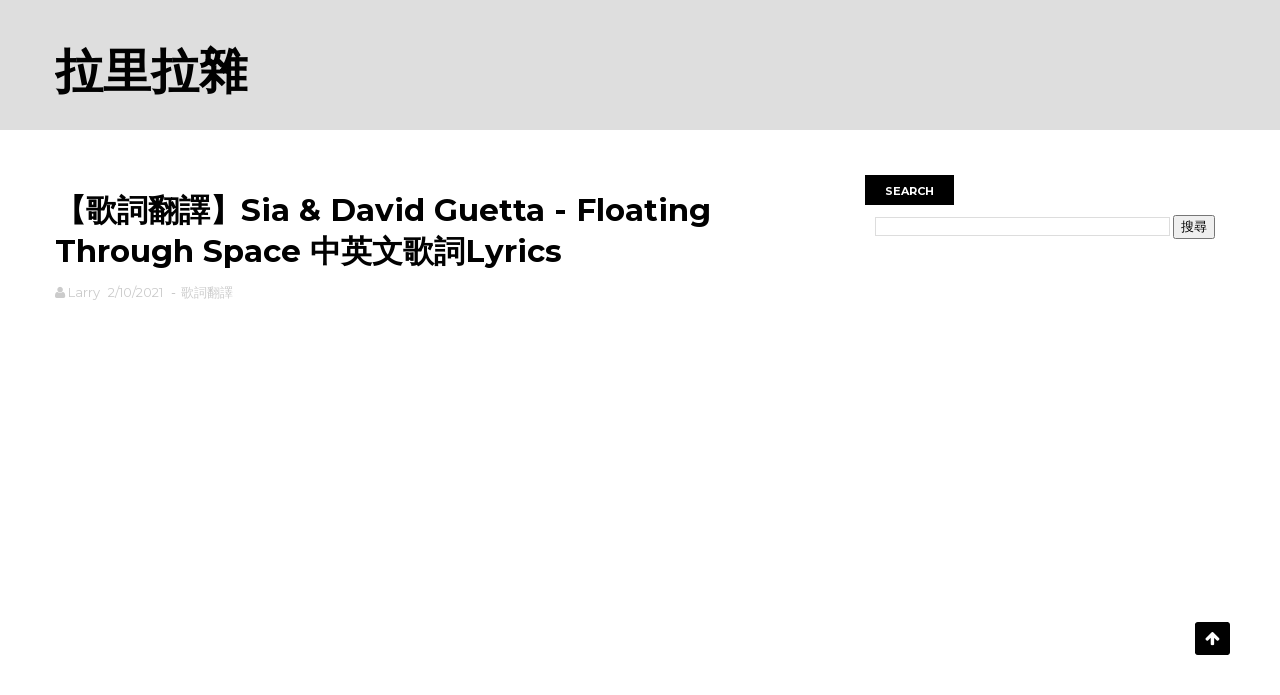

--- FILE ---
content_type: text/html; charset=UTF-8
request_url: https://www.rodiyer.idv.tw/2021/02/sia-david-guetta-floating-through-space.html
body_size: 25428
content:
<!DOCTYPE html>
<html dir='ltr' xmlns='http://www.w3.org/1999/xhtml' xmlns:b='http://www.google.com/2005/gml/b' xmlns:data='http://www.google.com/2005/gml/data' xmlns:expr='http://www.google.com/2005/gml/expr'>
<head>
<link href='https://www.blogger.com/static/v1/widgets/335934321-css_bundle_v2.css' rel='stylesheet' type='text/css'/>
<!--[if IE]><script type="text/javascript" src="https://www.blogger.com/static/v1/jsbin/3382421118-ieretrofit.js"></script> <![endif]-->
<!-- Global site tag (gtag.js) - Google Analytics -->
<script async='async' src='https://www.googletagmanager.com/gtag/js?id=UA-128175396-2'></script>
<script>
  window.dataLayer = window.dataLayer || [];
  function gtag(){dataLayer.push(arguments);}
  gtag('js', new Date());

  gtag('config', 'UA-128175396-2');
</script>
<script async='async' data-ad-client='ca-pub-6117275215772599' src='https://pagead2.googlesyndication.com/pagead/js/adsbygoogle.js'></script>
<script async='async' data-ad-client='ca-pub-4308364751079359' src='https://pagead2.googlesyndication.com/pagead/js/adsbygoogle.js'></script>
<meta charset='utf-8'/>
<meta content='IE=edge' http-equiv='X-UA-Compatible'/>
<meta content='width=device-width,initial-scale=1.0,minimum-scale=1.0,maximum-scale=1.0' name='viewport'/>
<link href='//fonts.googleapis.com/css?family=Montserrat:400,700' rel='stylesheet' type='text/css'/>
<link href='//maxcdn.bootstrapcdn.com/font-awesome/4.5.0/css/font-awesome.min.css' rel='stylesheet'/>
<meta content='text/html; charset=UTF-8' http-equiv='Content-Type'/>
<meta content='blogger' name='generator'/>
<link href='https://www.rodiyer.idv.tw/favicon.ico' rel='icon' type='image/x-icon'/>
<link href='https://www.rodiyer.idv.tw/2021/02/sia-david-guetta-floating-through-space.html' rel='canonical'/>
<link rel="alternate" type="application/atom+xml" title="拉里拉雜 - Atom" href="https://www.rodiyer.idv.tw/feeds/posts/default" />
<link rel="alternate" type="application/rss+xml" title="拉里拉雜 - RSS" href="https://www.rodiyer.idv.tw/feeds/posts/default?alt=rss" />
<link rel="service.post" type="application/atom+xml" title="拉里拉雜 - Atom" href="https://www.blogger.com/feeds/8689398613052854381/posts/default" />

<link rel="alternate" type="application/atom+xml" title="拉里拉雜 - Atom" href="https://www.rodiyer.idv.tw/feeds/348567719469799061/comments/default" />
<!--Can't find substitution for tag [blog.ieCssRetrofitLinks]-->
<link href='https://i.ytimg.com/vi/7Xfwu8NH1iI/hqdefault.jpg' rel='image_src'/>
<meta content='https://www.rodiyer.idv.tw/2021/02/sia-david-guetta-floating-through-space.html' property='og:url'/>
<meta content='【歌詞翻譯】Sia &amp; David Guetta - Floating Through Space 中英文歌詞Lyrics' property='og:title'/>
<meta content='這裡分享好聽的音樂、實用的知識、DIY技術、有趣的文章與遊戲評測分析，另外不定期分享程式設計等技術文章。' property='og:description'/>
<meta content='https://lh3.googleusercontent.com/blogger_img_proxy/AEn0k_szd-D9UKAcuTGGxGVJSq5g06gXOzkzrAiNnHySiuRO9LveSIHBFJs0A7Q7LL3IuoUjNPECz2ZYduHtwxb5c8HVAACFnQVoiGWop4QJEh35i5Ysnw=w1200-h630-n-k-no-nu' property='og:image'/>
<meta content='width=device-width, initial-scale=1, maximum-scale=1' name='viewport'/>
<title>
&#12304;歌詞翻譯&#12305;Sia & David Guetta - Floating Through Space 中英文歌詞Lyrics - 拉里拉雜
</title>
<!-- Description and Keywords (start) -->
<meta content='歌詞翻譯, 中文歌詞, 英文歌詞, Pinyin, 拉里, VBA, 除錯, Lyrics, 歌詞, Blogger' name='keywords'/>
<!-- Description and Keywords (end) -->
<meta content='【歌詞翻譯】Sia & David Guetta - Floating Through Space 中英文歌詞Lyrics' property='og:title'/>
<meta content='https://www.rodiyer.idv.tw/2021/02/sia-david-guetta-floating-through-space.html' property='og:url'/>
<meta content='article' property='og:type'/>
<meta content='https://i.ytimg.com/vi/7Xfwu8NH1iI/hqdefault.jpg' property='og:image'/>
<meta content='拉里拉雜' property='og:site_name'/>
<meta content='https://www.rodiyer.idv.tw/' name='twitter:domain'/>
<meta content='【歌詞翻譯】Sia & David Guetta - Floating Through Space 中英文歌詞Lyrics' name='twitter:title'/>
<meta content='summary_large_image' name='twitter:card'/>
<meta content='https://i.ytimg.com/vi/7Xfwu8NH1iI/hqdefault.jpg' name='twitter:image'/>
<meta content='【歌詞翻譯】Sia & David Guetta - Floating Through Space 中英文歌詞Lyrics' name='twitter:title'/>
<!-- Social Media meta tag need customer customization -->
<meta content='Facebook App ID here' property='fb:app_id'/>
<meta content='Facebook Admin ID here' property='fb:admins'/>
<meta content='@username' name='twitter:site'/>
<meta content='@username' name='twitter:creator'/>
<script src="//code.jquery.com/jquery-latest.js" type="text/javascript"></script>
<script>
var documentHeight = 0;
var topPadding = 15;
$(function() {  
var offset = $("#HTML2").offset();  
documentHeight = $(document).height(); 
$(window).scroll(function() {        
var sideBarHeight = $("#sidebar").height();
if (documentHeight > 900 & window.innerWidth>981 ){
<!--排除文章過短頁面跳動BUG 數值依側欄高度自訂-->
if ($(window).scrollTop() > offset.top) {
var newPosition = ($(window).scrollTop() - offset.top) + topPadding;
var maxPosition = documentHeight - (sideBarHeight + 1220);
<!--自行依照版型底面距離調整捲動最終位置-->
if (newPosition > maxPosition){
newPosition = maxPosition;}
$("#sidebar").stop().animate({
marginTop: newPosition
},1);        
} else {
$("#sidebar").stop().animate({
marginTop: 0
},1);     
};    
};
});
});
</script>
<style id='page-skin-1' type='text/css'><!--
/
-----------------------------------------------
Blogger Template Style
Name:        FlexZine
Author :     http://www.soratemplates.com
License:     Free Version
----------------------------------------------- */
/* Variable definitions
-----------------------
<Variable name="keycolor" description="Main Color" type="color" default="#1e87f0"/>
<Variable name="body.background" description="Background" type="background" color="#f0f0f0" default="$(color) url() repeat scroll top left"/>
<Variable name="color.theme" description="Color Theme" type="color" default="#e44332"/>
-----------------------
*/
a,abbr,acronym,address,applet,b,big,blockquote,body,caption,center,cite,code,dd,del,dfn,div,dl,dt,em,fieldset,font,form,h1,h2,h3,h4,h5,h6,html,i,iframe,img,ins,kbd,label,legend,li,object,p,pre,q,s,samp,small,span,strike,strong,sub,sup,table,tbody,td,tfoot,th,thead,tr,tt,u,ul,var{padding:0;border:0;outline:0;vertical-align:baseline;background:0 0;margin:0}ins{text-decoration:underline}del{text-decoration:line-through}dl,ul{list-style-position:inside;font-weight:700;list-style:none;}ul li{list-style:none}caption,th{text-align:center}img{border:none;position:relative}.clear{clear:both}.section,.widget,.widget ul{margin:0;padding:0}body{background:#f0f0f0 url() repeat scroll top left;color:#010101;font-size:14px;font-family:'Montserrat',sans-serif;line-height:22px;word-wrap:break-word}h1,h2,h3,h4,h5,h6{padding:0;margin:0}h2{color:#010101;margin:1.5em 0 .75em}h4 a{color:#4285f4!important}a:link,a:hover,a:visited{color:#e44332;text-decoration:none}:focus{outline:0}a img{border:0}brc{color:#bdbdbd}select{-webkit-appearance:none!important;-moz-appearance:none!important;appearance:none!important}select::-ms-expand{display:none!important;}.separator a{clear:none!important;float:none!important;margin-left:0!important;margin-right:0!important}
#navbar-iframe{display:none;height:0;visibility:hidden}
span.item-control,
a.quickedit{display:none!important}
.archive .home-link,.index .home-link,
.home-link{display:none!important}*{outline:0;transition:all .3s ease;-webkit-transition:all .3s ease;-moz-transition:all .3s ease;-o-transition:all .3s ease}#outer-wrapper{max-width:100%;margin:0 auto;background-color:#FFF}.row{width:1170px}#topnav{width: 100%;height: 40px;background-color: #010101;margin: 0;}.tm-head{margin:0 auto;height:40px;line-height:40px;overflow:hidden}.tm-menu{float:left}#nav1 li{float:left;display:inline-block;line-height:40px;padding:0}#nav1 li a{color:#fff;font-size:12px;font-weight:400}#nav1 li a:hover,.tn-head #social-top ul li a:hover{color:#e44332}#nav1 li+li:before{content:"|";padding:0 7px;color:#ddd;font-weight:100}.social-area{float:right}.tm-head #social-top{position:relative;display:block;margin-right:0}.tm-head #social-top ul{overflow:hidden}.tm-head #social-top ul li{line-height:40px;display:block;float:left;margin-left:20px;padding:0}.tm-head #social-top ul li a{display:block;float:left;color:#fff;text-decoration:none;font-size:13px}.tm-head #social-top ul li a:before{display:inline-block;font-family:FontAwesome;font-style:normal;font-weight:400;-webkit-font-smoothing:antialiased;-moz-osx-font-smoothing:grayscale}.tm-head #social-top ul li a:hover{color:#e44332}#social-top .facebook:before{content:"\f230"}#social-top .twitter:before{content:"\f099"}#social-top .gplus:before{content:"\f0d5"}#social-top .rss:before{content:"\f09e"}#social-top .youtube:before{content:"\f167"}#social-top .skype:before{content:"\f17e"}#social-top .stumbleupon:before{content:"\f1a4"}#social-top .tumblr:before{content:"\f173"}#social-top .vine:before{content:"\f1ca"}#social-top .stack-overflow:before{content:"\f16c"}#social-top .linkedin:before{content:"\f0e1"}#social-top .dribbble:before{content:"\f17d"}#social-top .soundcloud:before{content:"\f1be"}#social-top .behance:before{content:"\f1b4"}#social-top .digg:before{content:"\f1a6"}#social-top .instagram:before{content:"\f16d"}#social-top .pinterest:before{content:"\f0d2"}#social-top .delicious:before{content:"\f1a5"}#social-top .codepen:before{content:"\f1cb"}
#header-blog{height:130px;background-color:#dedede;position:relative;overflow:hidden}
.header-content{margin:0 auto;overflow:hidden;height:150px}.header-logo{width: 271px;height: auto;float: left;margin-top: 20px;}.header-logo img{height:auto;margin:36px 0 0;max-width:100%}.Header h1{color:#010101;margin-bottom:10px;margin-top:20px}.header-ads{width:729px;max-width:100%;max-height:90px;float:right;margin:34px 0 0}#header-navigation{margin:0 auto;top:0;height:60px;border-top: 1px solid #eee;border-bottom: 1px solid #eee;}.row.nav-menu {margin: 0 auto;}.nav-wrapper{background-color:#fff;width:100%;margin:0 auto;box-sizing:border-box;min-height:60px}.header-menu li.home-child{float:left;height:60px;display:inline-block;padding:0}.header-menu li.home-child a{height:60px;line-height:60px;font-size:13px;font-weight:700;color:#222;text-transform:uppercase;padding:12px}#menu .widget {display: none;}#menu ul li{float:left;height:60px;display:inline-block;padding:0;margin-right:1px;transition:all .3s ease-out!important;-webkit-transition:all .3s ease-out!important;-moz-transition:all .3s ease-out!important;-o-transition:all .3s ease-out!important}#menu ul li:hover a{color:#222}#menu ul li a{height:60px;line-height:60px;padding:12px;font-size:13px;text-transform:uppercase;font-weight:700;color:#222;transition:all .3s ease-out!important;-webkit-transition:all .3s ease-out!important;-moz-transition:all .3s ease-out!important;-o-transition:all .3s ease-out!important}#menu ul li.hasSub a{padding-right:22px}#menu ul li.hasSub a:after{color:#fff;margin-left:3px;margin-top:1px;position:absolute;display:inline-block;content:'\f107';font-family:FontAwesome;font-weight:400;font-size:15px;text-rendering:auto;transition:all .3s ease-out!important;-webkit-transition:all .3s ease-out!important;-moz-transition:all .3s ease-out!important;-o-transition:all .3s ease-out!important}#menu ul li.hasSub ul li a:after{display:none!important}#menu ul li:hover ul{left:auto;z-index:9999}#menu ul li ul{position:absolute;left:-9999px;z-index:9999;width:170px;margin:0;padding:0}#menu ul li ul li{background-color:#010101;float:none!important;display:block;padding:0;margin-right:0;height:auto;position:relative;}#menu ul li ul ul {display: none;position: absolute;left: 0;top: 55px;z-index: 100;}#menu ul li ul li:hover ul {left: 100%;top: 0;display: block;}#menu ul li ul #menu ul li ul li:hover{background-color:#212121}#menu ul li ul#sub-menu li a{padding:10px;font-size:11px;line-height:36px;text-transform:uppercase;text-decoration:none;color:#E4E4E4!important;font-weight:700;height:auto}#menu ul li ul#sub-menu li:hover a{color:#FFF!important}#menu ul li,#menu ul li ul{outline:0;transition:all 0 ease!important;-webkit-transition:all 0 ease!important;-moz-transition:all 0 ease!important;-o-transition:all 0 ease!important}.selectnav{display:none}#selectnav1{background:#212121 url(https://blogger.googleusercontent.com/img/b/R29vZ2xl/AVvXsEj3xAqiDlBvWf5ElTxJxrnaDZHO8qfWuKM_84aMOL1CPEV47hFBFlSY0O4zyvFyvuDOVUV-rEh9xi6SGo_gpIslGnkPHAuUnkgdUUIpkLaMw2CcAdgbEe4TycXaxSl6hqeRJ6V5SrWcIREf/s1600-r/menu.png) no-repeat right top;margin-top:0}select.selectnav option:fist-child{text-transform:uppercase}select.selectnav{color:#E4E4E4;padding:0 5px 0 10px;border:0;font:14px Montserrat, sans-serif;cursor:pointer;width:100%;height:40px;line-height:40px;border-radius:0}.header-search{position:relative;float:right}.header-search li{list-style:none}.header-search a.search{-webkit-transition:all .3s ease-out 0;-moz-transition:all .3s ease-out 0;transition:all .3s ease-out 0;cursor:pointer;display:block;height:60px;text-align:center;position:relative;right:0;top:0;width:60px;border-radius:0}.header-search a.search:hover{background-color:#e44332}.header-search a.search:before{color:#222;content:'\f002';font:normal normal normal 22px/1 FontAwesome;font-size:inherit;text-rendering:auto;-webkit-font-smoothing:antialiased;-moz-osx-font-smoothing:grayscale;line-height:60px}.header-search a.active:before,.header-search a.search:hover:before{color:#FFF}.header-search a.search.active{background-color:#e44332;border-left:0;border-radius:0}.header-search a.search.active form{display:block}.header-search a.search form{display:none;position:absolute;right:60px;top:0;z-index:2}.header-search a.search form input{box-shadow:none;height:60px;padding:0 12px;width:160px;background-color:#212121;font-family:'Montserrat', sans-serif;color:#fff;margin-top:0;border-radius:0;border:0;line-height:60px}#header-navigation .header-search li a{cursor:pointer;-webkit-transition:all .3s ease-out 0;-moz-transition:all .3s ease-out 0;transition:all .3s ease-out 0}
#content-wrapper{margin:45px auto 5px;overflow:hidden}
#main-wrapper{float:left;margin-right:25px;overflow:hidden;width:770px;word-wrap:break-word}.m-rec{border-bottom: 2px solid #000;margin-bottom: 25px;}.m-rec h2{font-size: 11px;line-height: 14px;display: inline-block;margin: 0;padding: 9px 20px 7px;text-transform: uppercase;font-weight: 600;background: #000;color: #fff;}.m-rec h2 a{color:#fff;}#ads-blog{display:none}.home #ads-blog{display:block}.home-ad .widget{width:728px;max-height:90px;padding:5px 0 20px;margin:0 auto}.ads-posting .home-ad .widget{width:728px;max-height:90px;margin:0 auto;padding:20px 0 5px}.feat-layout .feat-title h2.title{font-size:13px;font-weight:500;display:inline-block}.feat-title{margin:0}.feat-title h2{padding:0 0 10px;display:inline-block}.feat-title h2 a{color:#CBCBCB;font-weight:700;line-height:normal;font-size:13px;text-transform:uppercase;display:block}.p-date{color:#bdbdbd;font-weight:400;font-size:12px}.p-author{color:#bdbdbd;font-weight:400;font-size:12px}.feat .primeiro-thumb,.feat .mag-thumb,.carousel.recent-block .mag-thumb{transition:all .3s ease-out!important;-webkit-transition:all .3s ease-out!important;-moz-transition:all .3s ease-out!important;-o-transition:all .3s ease-out!important}.feat .primeiro-thumb:hover,.feat .mag-thumb:hover{-webkit-transform:scale(1.1)important;-moz-transform:scale(1.1)!important;transform:scale(1.1)!important;transition:all .3s ease-out!important;-webkit-transition:all .3s ease-out!important;-moz-transition:all .3s ease-out!important;-o-transition:all .3s ease-out!important}.feat .primeiro .feat-thumb{width:100%;height:395px}.feat .primeiro-thumb{width:100%;height:395px;display:block}.feat .primeiro{overflow:hidden}.feat-thumb{overflow:hidden}.feat1 ul{overflow:hidden}.feat ul li .feat-thumb{width:100%;height:170px;margin-bottom:10px}.feat ul li .mag-thumb{width:100%;height:170px;display:block}.feat ul li .mag-content{display:block}.feat .feat-headline a{font-weight:700;color:#010101;display:inline-block}.feat ul li .mag-content .feat-headline a{font-size:16px;padding:0px 5px 6px 0;line-height:1.33;font-weight:600;letter-spacing:-0.6px}.feat .primeiro-content .feat-headline a{font-size:22px;line-height:1.33em;letter-spacing:-0.6px}.feat .recent-des{margin:0px 0px 10px;color:#919191;font-size:13.3px;line-height:1.65;font-weight:400}.feat1{padding-bottom:40px}.feat1 .primeiro{width: 60%;float:left;margin-right:3%}.feat1 .primeiro .feat-thumb{display:block}.feat1 .primeiro-thumb{display:block}.feat1 .primeiro-content{float:left;display:block}.feat1 ul li{display:block;float:left;width:37%;padding-bottom:0;margin-bottom:20px;padding-top:0;height:auto}.feat1 ul li:nth-of-type(2){margin-bottom:0}.feat-headline a:hover{color:#e44332}.p-date:before{margin-right:5px}.p-author:before{margin-right:5px}.p-date{margin-left:10px}.feat1 .primeiro-content .feat-headline {padding:10px 0}.feat-layout .widget-content,.feat-layout h2.title{display:none}.label,.search-query{padding:0 0 6px}.label span,
.search-query span{color:#CBCBCB;font-weight:700;line-height:normal;font-size:13px;text-transform:uppercase;display:inline-block}
.post{display:block;overflow:hidden;word-wrap:break-word}
.index .post,
.archive .post{padding:20px 0}
.index .post-outer:nth-of-type(1).post{padding-top:5px}
.block-image{float:left;width:370px;height:260px;margin-right:30px}
.block-image .thumb{width:100%;height:260px;position:relative;display:block;z-index:2;overflow:hidden}
.block-image a{width:100%;height:260px;display:block;transition:all .3s ease-out!important;-webkit-transition:all .3s ease-out!important;-moz-transition:all .3s ease-out!important;-o-transition:all .3s ease-out!important}
.block-image a:hover{-webkit-transform:scale(1.1)!important;-moz-transform:scale(1.1)!important;transform:scale(1.1)!important;transition:all .3s ease-out!important;-webkit-transition:all .3s ease-out!important;-moz-transition:all .3s ease-out!important;-o-transition:all .3s ease-out!important}
.retitle h2{margin:8px 0;display:block}
.post h2 a,
.post h2 a:visited,
.post h2 strong{color:#010101;font-weight:700;text-decoration:none;font-size:26px;line-height:1.33em;letter-spacing:-0.6px}
.post h2 a:hover{color:#e44332}.post_author_date{color:#C4C4C4;font-size:13px;font-weight:400;line-height:23px;margin:0 0 25px;text-transform:uppercase}.post_author{font-weight:600;margin-right:5px}div.post_author_date a{text-decoration:none}.resumo{margin-bottom: 10px;color: #919191;font-size: 14px;line-height: 1.65;}.resumo span{display:block;margin-bottom:8px}.widget iframe,.widget img{max-width:100%}.index .post-footer,.archive .post-footer{display:none!important}.index .post h2,.archive .post h2{margin:10px 0 10px;padding:0}.item .post,.static_page .post{padding:0 0 25px}.date-header{color:#bdbdbd;display:block;overflow:hidden;font-size:12px;font-weight:400;line-height:1.3em;margin:0!important;padding:0}.date-header a{color:#bdbdbd}#meta-post .fa-calendar-o{margin-left:8px}.post-meta{color:#bdbdbd;display:block;font-size:13px;font-weight:400;line-height:21px;margin:0;padding:0}
.hreview{display:none!important}
.postags{position:absolute;top:5px}.postags a{padding:5px;display:inline-block;background:#FFC000;margin:0;color:#fff}.postags a:nth-child(2){background-color:#444}.postags a{display:none}.postags a:first-child,.postags a:nth-child(2){display:inline-block}.postags a:hover{background:#aaa}.breadcrumbs .fa-angle-right:before{margin:0 5px}.breadcrumbs{margin:0;font-size:13px}.breadcrumbs span a.bhome{color:#e44332}.breadcrumbs span,.breadcrumbs span a{color:#010101}.breadcrumbs span a:hover{color:#e44332}.item article{margin-top:20px}.item .post-head,.static_page .post-head{margin:15px 0 5px;position:relative}.item .post-title,.static_page .post-title{color:#010101;display:inline-block;padding-bottom:5px;font-size:31px;line-height:1.33;font-weight:700;position:relative}.item .post-body,.static_page
.post-body{width:100%;color:#5E5E5E;font-size:16px;line-height:1.5em;overflow:hidden}.item .post-outer{padding:0}.item
.post-body img{max-width:100%}.post-meta a,.post-meta i{color:#CBCBCB}
.post-body iframe{width:90vw; height:30vmax}
.post-timestamp{margin-left:5px}.label-head{margin-left:5px}.label-head a{padding-left:2px}.label-head a:hover{color:#e44332}.main .widget{margin:0}.main .Blog{border-bottom-width:0}#ads-post10{display:none}.ads-post .widget{width:728px;max-height:90px;margin:0 auto 25px}.share-box{margin: 20px 0 25px;border-bottom: 1px solid #EEE;position: relative;padding-bottom: 10px;}.share-title{color:#010101;display:inline-block;padding-bottom:10px;font-size:13px;font-weight:700;position:relative;top:5px;text-transform:uppercase}.share-art{float:right;padding:0;padding-top:0;font-size:13px;font-weight:400;text-transform:capitalize}.share-art a{color:#fff;padding:3px 8px;margin-left:4px;display:inline-block;margin-right:0}.share-art a:hover{color:#fff}.share-art .fac-art{background:#3b5998}.share-art .fac-art:hover{background:rgba(49,77,145,0.7)}.share-art .twi-art{background:#00acee}.share-art .twi-art:hover{background:rgba(7,190,237,0.7)}.share-art .goo-art{background:#db4a39}.share-art .goo-art:hover{background:rgba(221,75,56,0.7)}.share-art .pin-art{background:#CA2127}.share-art .pin-art:hover{background:rgba(202,33,39,0.7)}.share-art .lin-art{background:#0077B5}.share-art .lin-art:hover{background:rgba(0,119,181,0.7)}.share-art .wat-art{background:#25d266;display:none;}.share-art .wat-art.whatsapp-desktop{background:#25d266;display:inline-block;}.share-art .wat-art:hover{background:rgba(37, 210, 102, 0.73)}
@media only screen and (max-width: 768px) {.share-art .wat-art{display:inline-block;}.share-art .wat-art.whatsapp-desktop{display:none;}}#related-posts{margin-bottom:10px}.related li{width:30.835%;display:inline-block;height:auto;min-height:184px;float:left;margin-right:24px;overflow:hidden;position:relative}.related-thumb{width:100%;height:160px;overflow:hidden}.related li .related-img{width:100%;height:160px;display:block;transition:all .3s ease-out!important;-webkit-transition:all .3s ease-out!important;-moz-transition:all .3s ease-out!important;-o-transition:all .3s ease-out!important}.related li .related-img:hover{-webkit-transform:scale(1.1)!important;-moz-transform:scale(1.1)!important;transform:scale(1.1)!important;transition:all .3s ease-out!important;-webkit-transition:all .3s ease-out!important;-moz-transition:all .3s ease-out!important;-o-transition:all .3s ease-out!important}.related-title a{font-size:14px;line-height:1.33em;padding:10px 5px 10px 0;font-weight:400;color:#010101;display:block}.related-title a:hover{color:#e44332}.related li:nth-of-type(3),.related li:nth-of-type(6),.related li:nth-of-type(9){margin-right:0}.static_page .post-meta,.static_page .old_new{display:none}.error_page #main-wrapper{width:100%!important;margin:0!important}#errr{margin:60px auto;text-align:center;padding:0;line-height:4em}.error_page a.homepage{padding:10px 20px;color:#fff;background-color:#010101;border-radius:2px}.error_page a.homepage:hover{background-color:#e44332}#errr .error{font-size:20px;text-align:center;font-weight:700}#errr .nerrr{font-size:150px;text-align:center;color:#e44332;font-weight:700}#errr .nerrr span.fa{font-size:135px;margin:0 10px;color:#010101;font-weight:700}#errr .fa-frown-o:before{content:&quot}.error_page .sidebar-wrapper,.error_page .old_new{display:none}@media only screen and (max-width: 768px) {#errr{margin:50px auto 50px}#errr p{line-height:2.5em}}@media only screen and (max-width: 359px) {#errr .nerrr{font-size:100px}#errr .nerrr span.fa {font-size:75px}}@media only screen and (max-width: 319px) {#errr .nerrr{font-size:80px}#errr span.fa.fa-frown-o{font-size:65px}#errr p{line-height:2.5em}}.firstcharacter{float:left;color:#e44332;font-size:75px;line-height:60px;padding-top:4px;padding-right:8px;padding-left:3px}.post-body h1,.post-body h2,
.post-body h3{padding:5px;line-height:32px;font-weight:700;font-size:18px;border:1px solid;},
.post-body h4,.post-body h5,.post-body h6{margin-bottom:15px;color:#010101}blockquote{font-style:italic;color:#999;border-left:5px solid #e44332;margin-left:0;padding:10px 15px}blockquote:before{content:'\f10d';display:inline-block;font-family:FontAwesome;font-style:normal;font-weight:400;line-height:1;-webkit-font-smoothing:antialiased;-moz-osx-font-smoothing:grayscale;margin-right:10px;color:#999}blockquote:after{content:'\f10e';display:inline-block;font-family:FontAwesome;font-style:normal;font-weight:400;line-height:1;-webkit-font-smoothing:antialiased;-moz-osx-font-smoothing:grayscale;margin-left:10px;color:#999}.widget .post-body ul,.widget .post-body ol{line-height:1.5;font-weight:400;margin-left:20px;}
.post-body ol li::marker{margin:5px;}
.post-body ol li:marker{margin:5px;}
.widget .post-body ul li{margin:2px 0;line-height:1.5;text-indent:-1em;}
.post-body ul li:before{content:"\f054";margin-right:1px;font-family:fontawesome; direction: rtl;}
.blogger-tab{display:block}
.comments{clear:both;margin-top:0;margin-bottom:0;color:#010101}.comments h4{font-size:13px;text-transform:capitalize;font-weight:400;padding:10px 0;margin:0;border-bottom:1px solid #eee}.comments .comments-content{padding:10px 0}.comments .comments-content .comment{margin-bottom:0;padding-bottom:8px}.comments .comments-content .comment:first-child{padding-top:0}.cmm-tabs .content-tab{background-color:transparent;padding:0}.cmm-tabs-header{background:#010101;height:32px;margin-bottom:0px;position:relative}.cmm-tabs-header h3 {display:inline-block;margin:0;color:#E4E4E4;font-weight:700;text-transform:uppercase;font-size:13px;height:32px;line-height:32px;padding-left:10px}.cmm-tabs-header h3 h9{display:none}.simplyTab .cmm-tabs-header .wrap-tab{float:right}.cmm-tabs-header .wrap-tab a{height:auto;line-height:32px;padding:0px 10px;font-size:14px;display:inline-block}.cmm-tabs-header .wrap-tab li{float:left;width:auto}.facebook-tab,.fb_iframe_widget_fluid span,.fb_iframe_widget iframe{width:100%!important}.comments .item-control{position:static}.comments .avatar-image-container{float:left}.comments .avatar-image-container,.comments .avatar-image-container img{height:35px;max-height:35px;width:35px;max-width:35px;border-radius:2px}.comments .comment-block{padding:10px;box-shadow:none;border:1px solid #eee;border-radius:2px}.comments .comment-block,.comments .comments-content .comment-replies{margin-left:47px;margin-top:0}.comments .comments-content .inline-thread{padding:0}.comments .comments-content .comment-header{font-size:14px;border-bottom:1px solid #eee;padding:0 0 3px}.comments .comments-content .user{font-style:normal;font-weight:400}.comments .comments-content .icon.blog-author{font-weight:400}.comments .comments-content .comment-content{text-align:justify;font-size:14px;line-height:1.4em}.comments .comment .comment-actions a{margin-right:5px;padding:2px 5px;color:#010101;font-weight:400;background-color:#f0f0f0;font-size:10px;letter-spacing:1px}.comments .comment .comment-actions a:hover{color:#e44332;text-decoration:none}.comments .comments-content .datetime{margin-left:0;float:right;font-size:11px}.comments .comments-content .comment-header a{color:inherit}.comments .comments-content .comment-header a:hover{color:#e44332}.comments .comments-content .icon.blog-author:before{content:"\f007";font-size:12px;font-family:FontAwesome}.comments .thread-toggle{margin-bottom:4px}.comments .comments-content .comment-thread{margin:4px 0}.comments .continue a{padding:0;padding-top:10px;padding-left:47px;font-weight:500}.comments .comments-content .loadmore.loaded{margin:0;padding:0}.comments .comment-replybox-thread{margin:0}iframe.blogger-iframe-colorize,iframe.blogger-comment-from-post{height:243px!important}.cmm-tabs.simplyTab .content-tab{background-color:transparent;padding:0;margin-top:0}.cmm-tabs.simplyTab .wrap-tab li a{text-transform:uppercase;color:#E4E4E4;font-weight:400;background-color:#171717;height:32px;font-size:10px;letter-spacing:1px}.cmm-tabs.simplyTab .wrap-tab li a.activeTab{background-color:#e44332;color:#fff}.posts-title h2 a:before{margin-right:10px}.cmm-tabs.simplyTab .wrap-tab{float:right}.cmm-tabs.simplyTab .wrap-tab li{padding:0;line-height: 0;margin-left:0}.wrap-tab{list-style:none}.content-tab{transition:all 0 ease;-webkit-transition:all 0 ease;-moz-transition:all 0 ease;-o-transition:all 0 ease}
#blog-pager{clear:both;text-align:center;margin:30px}
.index .blog-pager,
.index #blog-pager{display:block}
.index .blog-pager,
.index #blog-pager,
.archive .blog-pager,
.archive #blog-pager{padding:10px 0 25px;text-align:left}
#blog-pager-newer-link a,
#blog-pager-older-link a{display:block;float:left;margin-right:10px;padding:0 13px;border:1px solid #010101;text-transform:uppercase;line-height:32px;font-weight:700;color:#010101}
#blog-pager-newer-link a:hover,
#blog-pager-older-link a:hover{background-color:#010101;color:#fff!important}
.showpageNum a,
.showpage a,
.showpagePoint{display:block;float:left;margin-right:6px;padding:0 12px;border:1px solid #010101;text-transform:uppercase;line-height:32px;font-weight:700;color:#010101}.showpageNum a:hover,.showpage a:hover{background-color:#010101;color:#fff!important}.showpageNum a i,.showpage a i{transition:all .0s ease;-webkit-transition:all .0s ease;-moz-transition:all .0s ease;-o-transition:all .0s ease}.showpagePoint{background-color:#010101;color:#FFF}.showpageOf{display:none!important}.feed-links{clear:both;display:none;line-height:2.5em}
.sidebar-wrapper{float:right;overflow:hidden;width:360px;padding-top:0;padding-bottom:20px;word-wrap:break-word;color:#666;line-height:1.5em}
.sidebar-wrapper .widget{padding:0;background:#FFF;margin-bottom:30px;overflow:hidden}.sidebar h2{font-size: 11px;line-height: 14px;display: inline-block;margin: 0;padding: 9px 20px 7px;text-transform: uppercase;font-weight: 600;background: #000;color: #fff;}.widget-title {border-bottom: 2px solid #000;margin-bottom: 25px;}.sidebar-link-block {height: 32px;padding: 12px 19px 0px 65px;border: 1px solid #e7e7e7;position: relative;margin-bottom: 8px;padding-bottom: 0px;}.sidebar-link-block .sb-btn, .sidebar-link-block .sb-btn:hover {position: absolute;top: -1px;left: -1px;width: 48px;height: 33px;color: #fff;font-size: 12px;text-align: center;padding-top: 13px;}.sb-facebook {background: #315c9a;}.sb-twitter {background: #00aef0;}.sb-instagram {background: #9a673e;}.sb-youtube {background: #cc181e;}.sidebar-link-block a, .sidebar-link-block a:hover {color: #000;font-size: 9px;line-height: 19px;}.sidebar-link-block a:last-child {float: right;}.post-outer {margin-top: 20px;border-top: 1px solid #ddd;padding-top: 20px;}.post-outer:first-child {border: none;margin-top: 0px;padding-top: 0px;}.sidebar ul{list-style:none}.sidebar li{margin:0;padding-bottom:.25em;padding-right:0;padding-top:0}.sidebar .widget-content{margin:10px}.list-label-widget-content li{display:block;padding:8px 0;border-bottom:1px solid #f3f3f3;position:relative}.list-label-widget-content li a:before{content:'\203a';position:absolute;left:0px;top:2px;font-size:22px;color:#010101}.list-label-widget-content li a{color:#010101;font-size:12px;padding-left: 20px;font-weight:400;text-transform:uppercase}.list-label-widget-content li a:hover{color:#e44332}.list-label-widget-content li span:last-child{color:#dbdbdb;font-size:12px;font-weight:700;position:absolute;top:9px;right:0}.cloud-label-widget-content{margin-top:10px}.cloud-label-widget-content span a{font-size:13px;color:#999;background-color:#f4f4f4;padding:7px 14px;float:left;position:relative;display:inline-block;margin:0 5px 5px 0;text-transform:capitalize}.cloud-label-widget-content span a:hover{color:#fff;background-color:#e44332}.cloud-label-widget-content span span{font-size:13px;color:#757575;background-color:#f9f9f9;padding:7px 14px;float:left;position:relative;display:inline-block;margin:0 5px 5px 0;text-transform:capitalize;-webkit-border-radius:3px;-moz-border-radius:3px;border-radius:3px}.label-size-1,.label-size-2{opacity:100}.FollowByEmail td{width:100%;float:left}.FollowByEmail .follow-by-email-inner .follow-by-email-submit{margin-left:0;width:100%;border-radius:0;height:30px;font-size:11px;font-family:inherit;color:#fff;background-color:#e44332;text-transform:uppercase;letter-spacing:1px}.FollowByEmail .follow-by-email-inner .follow-by-email-submit:hover{background-color:#333;color:#FFF}.FollowByEmail .follow-by-email-inner .follow-by-email-address{padding-left:10px;height:35px;border:1px solid #EEE;margin-bottom:5px;font:normal normal 13px Montserrat, sans-serif;font-size:12px;box-sizing:border-box}.FollowByEmail .follow-by-email-inner .follow-by-email-address:focus{border:1px solid #EEE}.FollowByEmail .widget-content:before{content:"Enter your email address to subscribe to this blog and receive notifications of new posts by email.";font-size:12px;color:#666;line-height:1.4em;margin-bottom:5px;display:block}.flickr_widget .flickr_badge_image{float:left;margin-bottom:5px;margin-right:10px;overflow:hidden;display:inline-block}.flickr_widget .flickr_badge_image:nth-of-type(4),.flickr_widget .flickr_badge_image:nth-of-type(8),.flickr_widget .flickr_badge_image:nth-of-type(12){margin-right:0}.flickr_widget .flickr_badge_image img{max-width:67px;height:auto}.flickr_widget .flickr_badge_image img:hover{opacity:.5}#ArchiveList select{border:1px solid #EEE;border-radius:2px;padding:8px;width:100%;cursor:pointer;font:normal normal 13px Montserrat, sans-serif}
.PopularPosts .item-thumbnail{margin:0 10px 0 0 !important;width:80px;height:60px;float:left;overflow:hidden}
.PopularPosts ul li img{padding:0;width:80px;height:60px;transition:all .3s ease-out!important;-webkit-transition:all .3s ease-out!important;-moz-transition:all .3s ease-out!important;-o-transition:all .3s ease-out!important}
.PopularPosts ul li img:hover{-webkit-transform:scale(1.1)!important;-moz-transform:scale(1.1)!important;transform:scale(1.1)!important;transition:all .3s ease-out!important;-webkit-transition:all .3s ease-out!important;-moz-transition:all .3s ease-out!important;-o-transition:all .3s ease-out!important}
.PopularPosts .widget-content ul li{overflow:hidden;border-top:1px solid #EEE;padding:10px 0}
.sidebar .PopularPosts .widget-content ul li:first-child{padding-top:2px},
.sidebar .roma-widget li:first-child{padding-top:2px;border-top:0}
.PopularPosts ul{padding-top:10px}
.PopularPosts ul li a{color:#e44332!important;font-weight:600;font-size:15px;line-height:1.4em}
.PopularPosts ul li a:hover{color:#e44332}
.PopularPosts .item-title{color:#010101!important;margin:0;padding:0}
.PopularPosts .item-title .popular_span{color:#010101;font-size:15px;font-style:normal;line-height:21px;margin-top:3px}
.PopularPosts .item-snippet{font-weight:200;font-size:13px;;line-height:1.5em}
.sidebar
.roma-widget li{overflow:hidden;border-top:1px solid #eee;padding:10px 0}.roma-widget .wid-thumb{width:146px;height:95px;float:left;margin-right:10px;overflow:hidden}.roma-widget .mag-thumb{display:block;width:146px;height:95px;transition:all .3s ease-out!important;-webkit-transition:all .3s ease-out!important;-moz-transition:all .3s ease-out!important;-o-transition:all .3s ease-out!important}.roma-widget .mag-thumb:hover{-webkit-transform:scale(1.1)!important;-moz-transform:scale(1.1)!important;transform:scale(1.1)!important;transition:all .3s ease-out!important;-webkit-transition:all .3s ease-out!important;-moz-transition:all .3s ease-out!important;-o-transition:all .3s ease-out!important}.roma-widget .wrp-titulo{font:normal normal 15px;margin:0 0 5px;overflow:hidden}.roma-widget .wrp-titulo a{color:#010101;font-weight:400;font-size:14px;line-height:1.4em}.roma-widget .wrp-titulo a:hover{color:#e44332}.post-nav li{padding:0;display:inline-block;width:50%}.post-nav li strong{display:block;padding:0 0 5px;font-weight:700;letter-spacing:1px;text-transform:uppercase;font-size:13px}.post-nav li strong i{transition:all .0s ease;-webkit-transition:all .0s ease;-moz-transition:all .0s ease;-o-transition:all .0s ease}ul.post-nav{background-color:#FFF;border-bottom:1px solid #EEE;border-top:1px solid #EEE;display:block;width:100%;overflow:hidden}.post-nav li a{color:#010101;line-height:1.33;display:block;padding:15px 0;transition:all .0s ease;-webkit-transition:all .0s ease;-moz-transition:all .0s ease;-o-transition:all .0s ease}.post-nav li:hover a{color:#e44332}ul.post-nav span{font-weight:400}.post-nav .previous{float:left;min-height:80px;border-right:1px solid #EEE;box-sizing:border-box;padding-right:10px}.post-nav .next{text-align:right}h2{margin:0}
#footer-wrapper{background-color:#010101}
#footer{display:block;overflow:hidden;width:100%;background: #dedede;}
.footer-sections{overflow:hidden;margin:0 auto;padding:45px 0 25px}.sect-left{display:inline-block;float:left;width:31.655%;margin-right:25px}.sect-left:nth-child(3){margin-right:0}.sect-left .widget-title{position: relative;margin-bottom: 20px;border-bottom: 2px solid #171717;}.sect-left h2{margin-bottom: 5px;letter-spacing: 1px;font-size: 11px;line-height: 14px;display: inline-block;margin: 0;padding: 9px 20px 7px;text-transform: uppercase;font-weight: 600;background: #1c1c1c;color:#fff}
.sect-left h2 a{color:#E4E4E4}
.sect-left .PopularPosts ul li a{color:#E4E4E4}
.sect-left .PopularPosts .widget-content ul li{border-top:1px solid #171717}
.sect-left .PopularPosts .widget-content ul li:first-child{padding-top:0;border-top:0}
.footer-column .roma-widget li{overflow:hidden;border-bottom:1px solid #eee;padding:10px 0}
.sect-left .roma-widget .wrp-titulo a{color:#000}
.sect-left .roma-widget li{overflow:hidden;border-top:1px solid #171717;padding:10px 0}
.sect-left .PopularPosts .widget-content ul li:first-child,.sect-left .roma-widget li:first-child{padding-top:0;border-top:0}.sect-left .roma-widget .wrp-titulo a:hover,.sect-left .PopularPosts ul li a:hover{color:#e44332}
.footer-wrapper{background-color:rgba(0,0,0,0.24);color:#E4E4E4;display:block;padding:15px 0 13px;width:100%;border-top:1px solid #171717;overflow:hidden}.footer-wrapper .footer-sec{margin:0 auto}.footer-wrapper .copyright{font-size:12px}.footer-wrapper .copyright a{color:#fff}.footer-wrapper .copyright a:hover{color:#e44332}.footer-wrapper #social-footer{float:right;position:relative;display:block;margin-right:-12px}.footer-wrapper #social-footer ul{overflow:hidden}.footer-wrapper #social-footer ul li{display:block;float:left;margin-right:10px;margin-left:10px}.footer-wrapper #social-footer ul li a{display:block;float:left;text-decoration:none;color:#E4E4E4}.footer-wrapper #social-footer ul li a:hover{color:#e44332}.footer-wrapper #social-footer ul li a:before{display:inline-block;font-family:FontAwesome;font-style:normal;font-weight:400;-webkit-font-smoothing:antialiased;-moz-osx-font-smoothing:grayscale}.footer-wrapper a:active,.footer-wrapper #social-footer ul li a:active{color:#e44332}#social-footer .facebook:before{content:"\f230"}#social-footer .twitter:before{content:"\f099"}#social-footer .gplus:before{content:"\f0d5"}#social-footer .rss:before{content:"\f09e"}#social-footer .youtube:before{content:"\f167"}#social-footer .skype:before{content:"\f17e"}#social-footer .stumbleupon:before{content:"\f1a4"}#social-footer .tumblr:before{content:"\f173"}#social-footer .vine:before{content:"\f1ca"}#social-footer .stack-overflow:before{content:"\f16c"}#social-footer .linkedin:before{content:"\f0e1"}#social-footer .dribbble:before{content:"\f17d"}#social-footer .soundcloud:before{content:"\f1be"}#social-footer .behance:before{content:"\f1b4"}#social-footer .digg:before{content:"\f1a6"}#social-footer .instagram:before{content:"\f16d"}#social-footer .pinterest:before{content:"\f0d2"}#social-footer .delicious:before{content:"\f1a5"}#social-footer .codepen:before{content:"\f1cb"}.sect-left .FollowByEmail .widget-content:before{color:#ddd;margin-top:5px}.sect-left .FollowByEmail .follow-by-email-inner .follow-by-email-submit{background-color:rgba(255,255,255,0.1);}.sect-left .FollowByEmail .follow-by-email-inner .follow-by-email-submit:hover{background-color:#e44332}.sect-left .widget:nth-of-type(2) .widget-title {margin-top:10px}.sect-left #ArchiveList select{border:1px solid rgba(255,255,255,0.1);background:rgba(255,255,255,0.1);color:#ddd}.sect-left #ArchiveList select option{color:#010101}.sect-left .cloud-label-widget-content span a{color: #fff;background-color: #232323;}.sect-left .cloud-label-widget-content span a:hover{color:#fff;background-color:#e44332}#back-to-top{background-color:#010101;color:#fff;padding:7px 10px;border-radius:3px;font-size:16px;line-height:1;text-align:center;transition:all .0s ease;-webkit-transition:all .0s ease;-moz-transition:all .0s ease;-o-transition:all .0s ease}#back-to-top:hover{background-color:#e44332;transition:all .3s ease;-webkit-transition:all .3s ease;-moz-transition:all .3s ease;-o-transition:all .3s ease}.back-to-top{position:fixed!important;position:absolute;bottom:70px;right:50px;z-index:9999}

--></style>
<style>
/*-------Typography and ShortCodes-------*/
.firstcharacter{float:left;color:#27ae60;font-size:75px;line-height:60px;padding-top:4px;padding-right:8px;padding-left:3px}.post-body h1,.post-body h2,.post-body h3,.post-body h4,.post-body h5,.post-body h6{margin-bottom:15px;color:#2c3e50}blockquote{font-style:italic;color:#888;border-left:5px solid #27ae60;margin-left:0;padding:10px 15px}blockquote:before{content:'\f10d';display:inline-block;font-family:FontAwesome;font-style:normal;font-weight:400;line-height:1;-webkit-font-smoothing:antialiased;-moz-osx-font-smoothing:grayscale;margin-right:10px;color:#888}blockquote:after{content:'\f10e';display:inline-block;font-family:FontAwesome;font-style:normal;font-weight:400;line-height:1;-webkit-font-smoothing:antialiased;-moz-osx-font-smoothing:grayscale;margin-left:10px;color:#888}.button{background-color:#2c3e50;float:left;padding:5px 12px;margin:5px;color:#fff;text-align:center;border:0;cursor:pointer;border-radius:3px;display:block;text-decoration:none;font-weight:400;transition:all .3s ease-out !important;-webkit-transition:all .3s ease-out !important}a.button{color:#fff}.button:hover{background-color:#27ae60;color:#fff}.button.small{font-size:12px;padding:5px 12px}.button.medium{font-size:16px;padding:6px 15px}.button.large{font-size:18px;padding:8px 18px}.small-button{width:100%;overflow:hidden;clear:both}.medium-button{width:100%;overflow:hidden;clear:both}.large-button{width:100%;overflow:hidden;clear:both}.demo:before{content:"\f06e";margin-right:5px;display:inline-block;font-family:FontAwesome;font-style:normal;font-weight:400;line-height:normal;-webkit-font-smoothing:antialiased;-moz-osx-font-smoothing:grayscale}.download:before{content:"\f019";margin-right:5px;display:inline-block;font-family:FontAwesome;font-style:normal;font-weight:400;line-height:normal;-webkit-font-smoothing:antialiased;-moz-osx-font-smoothing:grayscale}.buy:before{content:"\f09d";margin-right:5px;display:inline-block;font-family:FontAwesome;font-style:normal;font-weight:400;line-height:normal;-webkit-font-smoothing:antialiased;-moz-osx-font-smoothing:grayscale}.visit:before{content:"\f14c";margin-right:5px;display:inline-block;font-family:FontAwesome;font-style:normal;font-weight:400;line-height:normal;-webkit-font-smoothing:antialiased;-moz-osx-font-smoothing:grayscale}.widget .post-body ul,.widget .post-body ol{padding-left:5px; line-height:1.5;font-weight:400}.widget 
.post-body ul li{margin:5px 0;padding:0;line-height:1.5;text-indent:-1em;}
.post-body ul li:before{content:"\f054";font-family:fontawesome;margin-left:5px;}
pre{font-family:Monaco, "Andale Mono", "Courier New", Courier, monospace;background-color:#2c3e50;background-image:-webkit-linear-gradient(rgba(0, 0, 0, 0.05) 50%, transparent 50%, transparent);background-image:-moz-linear-gradient(rgba(0, 0, 0, 0.05) 50%, transparent 50%, transparent);background-image:-ms-linear-gradient(rgba(0, 0, 0, 0.05) 50%, transparent 50%, transparent);background-image:-o-linear-gradient(rgba(0, 0, 0, 0.05) 50%, transparent 50%, transparent);background-image:linear-gradient(rgba(0, 0, 0, 0.05) 50%, transparent 50%, transparent);-webkit-background-size:100% 50px;-moz-background-size:100% 50px;background-size:100% 50px;line-height:25px;color:#f1f1f1;position:relative;padding:0 7px;margin:15px 0 10px;overflow:hidden;word-wrap:normal;white-space:pre;position:relative}pre:before{content:'Code';display:block;background:#F7F7F7;margin-left:-7px;margin-right:-7px;color:#2c3e50;padding-left:7px;font-weight:400;font-size:14px}pre code,pre .line-number{display:block}pre .line-number a{color:#27ae60;opacity:0.6}pre .line-number span{display:block;float:left;clear:both;width:20px;text-align:center;margin-left:-7px;margin-right:7px}pre .line-number span:nth-child(odd){background-color:rgba(0, 0, 0, 0.11)}pre .line-number span:nth-child(even){background-color:rgba(255, 255, 255, 0.05)}pre .cl{display:block;clear:both}#contact{background-color:#fff;margin:30px 0 !important}#contact .contact-form-widget{max-width:100% !important}#contact .contact-form-name,#contact .contact-form-email,#contact .contact-form-email-message{background-color:#FFF;border:1px solid #eee;border-radius:3px;padding:10px;margin-bottom:10px !important;max-width:100% !important}#contact .contact-form-name{width:47.7%;height:50px}#contact .contact-form-email{width:49.7%;height:50px}#contact .contact-form-email-message{height:150px}#contact .contact-form-button-submit{max-width:100%;width:100%;z-index:0;margin:4px 0 0;padding:10px !important;text-align:center;cursor:pointer;background:#27ae60;border:0;height:auto;-webkit-border-radius:2px;-moz-border-radius:2px;-ms-border-radius:2px;-o-border-radius:2px;border-radius:2px;text-transform:uppercase;-webkit-transition:all .2s ease-out;-moz-transition:all .2s ease-out;-o-transition:all .2s ease-out;-ms-transition:all .2s ease-out;transition:all .2s ease-out;color:#FFF}#contact .contact-form-button-submit:hover{background:#2c3e50}#contact .contact-form-email:focus,#contact .contact-form-name:focus,#contact .contact-form-email-message:focus{box-shadow:none !important}.alert-message{position:relative;display:block;background-color:#FAFAFA;padding:20px;margin:20px 0;-webkit-border-radius:2px;-moz-border-radius:2px;border-radius:2px;color:#2f3239;border:1px solid}.alert-message p{margin:0 !important;padding:0;line-height:22px;font-size:13px;color:#2f3239}.alert-message span{font-size:14px !important}.alert-message i{font-size:16px;line-height:20px}.alert-message.success{background-color:#f1f9f7;border-color:#e0f1e9;color:#1d9d74}.alert-message.success a,.alert-message.success span{color:#1d9d74}.alert-message.alert{background-color:#DAEFFF;border-color:#8ED2FF;color:#378FFF}.alert-message.alert a,.alert-message.alert span{color:#378FFF}.alert-message.warning{background-color:#fcf8e3;border-color:#faebcc;color:#8a6d3b}.alert-message.warning a,.alert-message.warning span{color:#8a6d3b}.alert-message.error{background-color:#FFD7D2;border-color:#FF9494;color:#F55D5D}.alert-message.error a,.alert-message.error span{color:#F55D5D}.fa-check-circle:before{content:"\f058"}.fa-info-circle:before{content:"\f05a"}.fa-exclamation-triangle:before{content:"\f071"}.fa-exclamation-circle:before{content:"\f06a"}.post-table table{border-collapse:collapse;width:100%}.post-table th{background-color:#eee;font-weight:bold}.post-table th,.post-table td{border:0.125em solid #333;line-height:1.5;padding:0.75em;text-align:left}@media (max-width: 30em){.post-table thead tr{position:absolute;top:-9999em;left:-9999em}.post-table tr{border:0.125em solid #333;border-bottom:0}.post-table tr + tr{margin-top:1.5em}.post-table tr,.post-table td{display:block}.post-table td{border:none;border-bottom:0.125em solid #333;padding-left:50%}.post-table td:before{content:attr(data-label);display:inline-block;font-weight:bold;line-height:1.5;margin-left:-100%;width:100%}}@media (max-width: 20em){.post-table td{padding-left:0.75em}.post-table td:before{display:block;margin-bottom:0.75em;margin-left:0}}
.FollowByEmail {clear: both;}.widget .post-body ol {padding: 0 0 0 15px;}.post-body ul li {list-style: none;}
</style>
<style id='template-skin-1' type='text/css'><!--
/*------Layout (No Edit)----------*/
body#layout #outer-wrapper{padding:0;width:800px}#layout .row {width: 800px;}body#layout .section h4{color:#333!important}body#layout .theme-opt{display:block!important}body#layout #option{overflow:hidden}body#layout #option h4{font-size:16px;padding:4px 0 7px}body#layout #option .widget{float:left;width:50%}body#layout #option .widget.locked-widget .widget-content{background-color:#333!important;border-color:#333!important;color:#fff!important}body#layout #option .widget.locked-widget .widget-content a.editlink{color:#fff!important;border:1px solid;border-radius:2px;padding:2px 5px}body#layout #topnav,body#layout .tm-head{height:auto}body#layout .tm-menu{margin:0;width:70%}body#layout #menu .widget {display: block;}body#layout #option .widget.locked-widget .widget-content div.layout-widget-description {color: #dfdfdf;}body#layout .social-area{margin:0;width:30%}body#layout .header-content,body#layout #header-blog{height:160px}body#layout .header-logo{float:left;width:30%;margin:0;padding:0}body#layout .header-ads{width:70%;margin:0}body#layout .header-menu li.home-child{display:none}body#layout .header-search,body#layout .m-rec{display:none}body#layout .header-menu{float:left;width:100%;margin:4px 0 0;padding:0}body#layout #content-wrapper{margin:0 auto}body#layout .feat-layout .widget-content,body#layout .feat-layout h2.title,body#layout #ads-blog{display:block}body#layout #main-wrapper{float:left;width:70%;margin:0;padding:0}body#layout #ads-post10{display:block}body#layout .sidebar-wrapper{float:right;width:30%;margin:0;padding:0}body#layout #footer-wrapper{overflow:hidden}body#layout .sect-left{width:28%;float:left}body#layout #social-footer{width:30%;float:right}body#layout #unwanted{display:none!important}
/*------Layout (end)----------*/
--></style>
<style type='text/css'>
/*----Responsive Design----*/
@media only screen and (max-width: 1099px) {.row{width:1000px}#main-wrapper{width: 590px;margin-right: 10px;}.ads-post .widget,.home-ad .widget{max-width:100%}.sect-left{width:31.55%}.related li{width:30.55%;}.back-to-top{display:none}}@media only screen and (max-width: 979px) {.row{width:740px;padding:0 20px;box-sizing:border-box}#header-blog,.header-content{height:auto}.header-logo{width:auto;float:none;margin:0 auto 34px}.header-logo img{margin: 34px auto 0;}.header-ads{float:none;margin:0 auto 20px}#main-wrapper{width:100%;margin-right:0}.item .sidebar-wrapper{padding-top:10px}.footer-sections{padding:15px 20px 10px}.sect-left{width:100%;margin-right:0;margin-bottom:20px}.sect-left:last-child{margin-bottom:0}.flickr_widget .flickr_badge_image:nth-of-type(4),.flickr_widget .flickr_badge_image:nth-of-type(8),.flickr_widget .flickr_badge_image:nth-of-type(12){margin-right:10px}}@media only screen and (max-width: 800px) {.block-image{width:247px;height:158px}.block-image .thumb,.block-image a{height:158px}}@media only screen and (max-width: 767px) {.row{width:100%;}.header-menu{width:50%;overflow:hidden;padding-top: 10px;}.nav-wrapper{padding-left:0}#nav1,#nav,.header-menu li.home-child{display:none}.tm-menu{width:35%}#selectnav2{background:#010101 url(https://blogger.googleusercontent.com/img/b/R29vZ2xl/AVvXsEikr5h3CA8mYIniTiTpvI2iLU79TBZoRFEMJpJb9rXmwtPkNYVQ_70uP54UsAKPJudV_icHWJcMl0CKb3ukV9WzZ7hEPXH9KpYMMyFN3jmcQJSF6LhImabEuHu1wYg3iThn-SRW7gY8H_oI/s1600-r/menu2.png) no-repeat right top;height:22px;line-height:22px;padding:2px 5px;font-size:12px;box-sizing:border-box;margin-top:4px}.selectnav{display:block}}@media only screen and (max-width: 640px) {.resp_del4,.resp_del5{display:none}.related li{width:47%}.related li:nth-of-type(3),.related li:nth-of-type(9){margin-right:24px}.related li:nth-of-type(2),.related li:nth-of-type(4),.related li:nth-of-type(6),.related li:nth-of-type(8){margin-right:0}}@media only screen and (max-width: 579px) {.feat1 .primeiro {width:100%;margin-right:0}.feat .primeiro-content .feat-headline a{font-size:24px}.feat .primeiro .feat-thumb,.feat .primeiro-thumb{height:270px}.feat1 ul li{width:48%;margin-top:20px;margin-bottom:0}.feat1 ul li:nth-of-type(1){margin-right:4%}.retitle{clear: both;display: block}.block-image .thumb, .block-image, .block-image a {width: 100%;height: 230px;margin-right: 0;margin-bottom: 15px;float:left}}@media only screen and (max-width: 479px) {#selectnav1{width:99%;}.tm-menu{width:25%}.header-menu{width:75%}.feat .primeiro-content .feat-headline a,.post h2 a,.post h2 a:visited,.post h2 strong{font-size:22px}.feat .primeiro .feat-thumb,.feat .primeiro-thumb,.block-image .thumb,.block-image,.block-image a{height:180px}.feat1 ul li{width:100%}.feat1 ul li:nth-of-type(1){margin-right:0}.item .post-title,.static_page .post-title{font-size:24px}.resp_del,.resp_del2,.resp_del3{display:none}.share-art .fac-art{padding:3px 10px}.related li{width:100%;margin-right:0;min-height:auto}.related-thumb{height:130px}.related li .related-img{height:100%}.cmm-tabs-header h3 h8,.comments .comments-content .datetime{display:none}.cmm-tabs-header h3 h9{display:inline-block}.cmm-tabs.simplyTab .wrap-tab li a{letter-spacing:0px}.cmm-tabs-header .wrap-tab a{padding:0px 7px}.footer-wrapper #social-footer{margin-right:0;width:100%;text-align:center}.footer-wrapper #social-footer ul li {display:inline-block;float:none}.footer-wrapper .copyright{text-align:center;float:left;width:100%;margin-top:5px}}@media only screen and (max-width: 340px) {.row {padding:0 10px}.footer-sections{padding:15px 10px 10px}.flickr_widget .flickr_badge_image:nth-of-type(4),.flickr_widget .flickr_badge_image:nth-of-type(8),.flickr_widget .flickr_badge_image:nth-of-type(12){margin-right:0}}@media only screen and (max-width: 319px) {.tm-menu{width:100%}.social-area{display:none}.header-logo{float:none;text-align:center;margin:0 auto;min-width:inherit}.header-logo img{margin:15px auto 0px}.header-ads{margin:10px auto 10px}.header-menu{width:100%}.nav-wrapper{padding-left:0px;padding-right:0px}#selectnav1{background:#010101 url(https://blogger.googleusercontent.com/img/b/R29vZ2xl/AVvXsEj3xAqiDlBvWf5ElTxJxrnaDZHO8qfWuKM_84aMOL1CPEV47hFBFlSY0O4zyvFyvuDOVUV-rEh9xi6SGo_gpIslGnkPHAuUnkgdUUIpkLaMw2CcAdgbEe4TycXaxSl6hqeRJ6V5SrWcIREf/s1600-r/menu.png) no-repeat right top;width:100%}.header-search,.showpageOf{display:none}.block-image .thumb, .block-image, .block-image a{height:140px}.feat .primeiro-content .feat-headline a,.post h2 a,.post h2 a:visited,.post h2 strong {font-size:17px}.index .post h2,.archive .post h2{margin:0}.index .date-header{display:none}.item .post-head,.static_page .post-head {margin:0px 0 5px}.item .post-title,.static_page .post-title {font-size:18px}.cmm-tabs-header{overflow:hidden}.cmm-tabs.simplyTab .wrap-tab{float:left;width:100%;overflow:hidden;}.cmm-tabs-header .wrap-tab li a{letter-spacing:0px;width:100%;box-sizing:border-box;padding:0}.cmm-tabs-header .wrap-tab li{float:left;text-align:center;display:inline-block;box-sizing:border-box;width:33.33%}.breadcrumbs,.share-art a:nth-of-type(4),.share-art a:nth-of-type(5),.cmm-tabs-header h3,.sidebar-wrapper,#footer{display:none}.footer-wrapper #social-footer ul li a{margin-right:5px;margin-left:5px}}
</style>
<link href='https://www.blogger.com/dyn-css/authorization.css?targetBlogID=8689398613052854381&amp;zx=93d827f9-f432-4560-9d32-6823e95935d5' media='none' onload='if(media!=&#39;all&#39;)media=&#39;all&#39;' rel='stylesheet'/><noscript><link href='https://www.blogger.com/dyn-css/authorization.css?targetBlogID=8689398613052854381&amp;zx=93d827f9-f432-4560-9d32-6823e95935d5' rel='stylesheet'/></noscript>
<meta name='google-adsense-platform-account' content='ca-host-pub-1556223355139109'/>
<meta name='google-adsense-platform-domain' content='blogspot.com'/>

<!-- data-ad-client=ca-pub-6117275215772599 -->

</head>
<body class='item'>

<div id="pages-wrap" class="item">

<div id='outer-wrapper'>
<!--標頭連結欄設定隱藏-->
<div id='topnav' style='display:none;'>
<div class='tm-head row'>
<div class='tm-menu'>
<div class='menu1 section' id='menu1' name='Top Navigation'><div class='widget LinkList' data-version='1' id='LinkList210'>
<div class='widget-content'>
<ul id='nav1'>
<li><a href='/'>Home</a></li>
<li><a href='https://www.rodiyer.idv.tw/'>About</a></li>
<li><a href='https://www.rodiyer.idv.tw/'>Contact</a></li>
</ul>
</div>
</div></div>
</div>
<!-- Top Social -->
<div class='social-area'>
<div class='social-top section' id='social-top' name='Social Top'><div class='widget LinkList' data-version='1' id='LinkList50'>
<div class='widget-content'>
<ul>
<li><a class='facebook' href='#' title='facebook'></a></li>
<li><a class='twitter' href='#' title='twitter'></a></li>
<li><a class='youtube' href='#' title='youtube'></a></li>
<li><a class='instagram' href='#' title='instagram'></a></li>
</ul>
</div>
</div></div>
</div>
</div>
</div>
<!--部落格表頭標題跟LOGO-->
<div id='header-blog'>
<div class='header-content row'>
<div class='header-logo'>
<div class='section' id='logo_blog' name='Logo'><div class='widget Header' data-version='1' id='Header1'>
<div id='header-inner'>
<a href='https://www.rodiyer.idv.tw/' style='display: block'><h1 style='font:normal bold 48px 微軟正黑體'>拉里拉雜</h1>
<img alt='拉里拉雜' height='35px; ' id='Header1_headerimg' src='https://blogger.googleusercontent.com/img/b/R29vZ2xl/AVvXsEjISKkV4nA96d3D7uj96v3C6Zeem8AmaJU5FBYkOgVX_KgSOVyhWHgfh11w6_Q3Fkix9aR9WYmFgPiPvqukj-4Od16vxxeZhdyrRPFsRv3rtO0VbCtnxdXP0rlGs8SMq4A3RSE03oUCbhs/s1600/logo.png' style='display: none' width='233px; '/>
</a>
</div>
</div></div>
</div>
<!--表頭廣告放置區-->
<div class='header-ads' style='display:none;'>
<div class='no-items section' id='ads-content' name='Ads 728x90'>
</div>
</div>
</div>
</div>
<!--header超連結及搜尋框-->
<nav id='header-navigation' style='display:none;'>
<div class='nav-wrapper'>
<div class='row nav-menu'>
<div class='header-search'>
<li>
<a class='search'>
<form action='/search/max-results=7' method='get'>
<input id='s' name='q' placeholder='Type and hit enter...' type='text'/>
</form>
</a>
</li>
</div>
<div class='header-menu'>
<li class='home-child'><a href='https://www.rodiyer.idv.tw/'>Home</a></li>
<div class='menu section' id='menu' name='Main Menu'><div class='widget LinkList' data-version='1' id='LinkList110'>
<div class='widget-content'>
<ul id='nav' itemscope='' itemtype='http://schema.org/SiteNavigationElement'>
<li itemprop='name'><a href='#' itemprop='url'>Features</a></li>
<li itemprop='name'><a href='#' itemprop='url'>_Multi DropDown</a></li>
<li itemprop='name'><a href='#' itemprop='url'>__DropDown 1</a></li>
<li itemprop='name'><a href='#' itemprop='url'>__DropDown 2</a></li>
<li itemprop='name'><a href='http://flexzine-soratemplates.blogspot.in/p/shortcodes.html' itemprop='url'>_ShortCodes</a></li>
<li itemprop='name'><a href='http://www.sorabloggingtips.com/2017/01/how-to-add-sitemap-widget-in-blogspot-blogs.html' itemprop='url'>_SiteMap</a></li>
<li itemprop='name'><a href='http://flexzine-soratemplates.blogspot.in/soratemplates' itemprop='url'>_Error Page</a></li>
<li itemprop='name'><a href='https://www.youtube.com/channel/UCCDjoOPSNiuLJX06HirPjOA?sub_confirmation=1' itemprop='url'>Learn Blogging</a></li>
<li itemprop='name'><a href='#' itemprop='url'>Documentation</a></li>
<li itemprop='name'><a href='http://www.sorabloggingtips.com/2017/10/how-to-setup-flexzine-blogger-template.html' itemprop='url'>_Web Documentation</a></li>
<li itemprop='name'><a href='https://youtu.be/FkLWcAabsQ8' itemprop='url'>_Video Documentation</a></li>
<li itemprop='name'><a href='http://www.soratemplates.com/2017/10/flexzine-blogger-templates.html' itemprop='url'>Download This Template</a></li>
</ul>
</div>
</div></div>
</div>
</div>
</div>
</nav>
<div class='clear'></div>
<div class='row' id='content-wrapper'>
<div id='main-wrapper'>
<!--文章頭廣告區-->
<div id='ads-blog'>
<div class='home-ad no-items section' id='ads-home' name='Ads Home/Post (728x90)'>
</div>
</div>
<div class='main section' id='main' name='Main Wrapper'><div class='widget HTML' data-version='1' id='HTML3'>
<div class='widget-content'>
<script>
document.body.oncopy = function(){
  event.returnValue=false;
}
</script>
</div>
<div class='clear'></div>
</div><div class='widget Blog' data-version='1' id='Blog1'>
<div class='blog-posts hfeed'>
<div class='post-outer'>
<div class='post'>

      <div itemprop='blogPost' itemscope='itemscope' itemtype='http://schema.org/BlogPosting'>
      <meta content='https://i.ytimg.com/vi/7Xfwu8NH1iI/hqdefault.jpg' itemprop='image'/>
<div class='post-header'>
<ol class='breadcrumbs' style='display:none' typeof='BreadcrumbList' vocab='https://schema.org/'>
<li property='itemListElement' typeof='ListItem'>
<a href='https://www.rodiyer.idv.tw/' property='item' typeof='WebPage'>
<span property='name'>Blog</span></a>
<meta content='1' property='position'/>
</li>
<li property='itemListElement' typeof='ListItem'>
<a href='https://www.rodiyer.idv.tw/search/label/%E6%AD%8C%E8%A9%9E%E7%BF%BB%E8%AD%AF' property='item' typeof='WebPage'>
<span property='name'>歌詞翻譯</span></a>
<meta content='2' property='position'/>
</li>
<li property='itemListElement' typeof='ListItem'>
<span property='name'>&#12304;歌詞翻譯&#12305;Sia & David Guetta - Floating Through Space 中英文歌詞Lyrics</span>
<meta content='3' property='position'/>
</li>
</ol>
<div class='post-head'>
<h2 class='post-title entry-title' itemprop='name headline'>
&#12304;歌詞翻譯&#12305;Sia & David Guetta - Floating Through Space 中英文歌詞Lyrics
</h2>
</div>
<div class='post-meta'>
<span class='post-author vcard'>
<i class='fa fa-user'></i>
<span class='fn' itemprop='author' itemscope='itemscope' itemtype='https://schema.org/Person'>
<a class='g-profile' href='' rel='author' title='Larry'>
<span itemprop='name'>Larry</span></a>
</span>
</span>
<span class='post-timestamp'>
<meta content='https://www.rodiyer.idv.tw/2021/02/sia-david-guetta-floating-through-space.html' itemprop='url'/>
<a class='timestamp-link' href='https://www.rodiyer.idv.tw/2021/02/sia-david-guetta-floating-through-space.html' rel='bookmark' title='permanent link'><span class='published timeago' itemprop='datePublished' title='2021-02-10T00:07:00+08:00'>2/10/2021</span></a>
</span>
<span class='label-head'>

        -
          
<a href='https://www.rodiyer.idv.tw/search/label/%E6%AD%8C%E8%A9%9E%E7%BF%BB%E8%AD%AF' rel='tag'>歌詞翻譯</a>
</span>
</div>
<div class='ads-posting'>
<a name='ad-post'></a>
</div>
</div>
<article>
<div class='post-body entry-content' id='post-body-348567719469799061' itemprop='articleBody'>
<script async='async' src='https://pagead2.googlesyndication.com/pagead/js/adsbygoogle.js'></script>
<ins class='adsbygoogle' data-ad-client='ca-pub-6117275215772599' data-ad-slot='5662589989' style='display:inline-block;width:100%;height:90px'></ins>
<script>
                   (adsbygoogle = window.adsbygoogle || []).push({});
              </script>
<span style='color:White'>rodiyer.idv.tw 拉里拉雜</span>
<br/>
<meta content=' [Verse 1]  You made it through another day  你經過了另一天  You made it through another day  你又經過了一天  You did it, let&#39;s celebrate, oh, oh  你做到...' name='twitter:description'/>
<div id='PostBody'>
<iframe allowfullscreen="" frameborder="0" height="315" src="https://www.youtube.com/embed/7Xfwu8NH1iI?feature=player_embedded" width="90%"></iframe><br />
[Verse 1]<br />
<span style="font-size: 17; font-weight: bold;">You made it through another day</span><br />
你經過了另一天<br />
<span style="font-size: 17; font-weight: bold;">You made it through another day</span><br />
你又經過了一天<br />
<span style="font-size: 17; font-weight: bold;">You did it, let's celebrate, oh, oh</span><br />
你做到了&#65292;讓我們慶祝吧&#65292;哦哦<br />
<span style="font-size: 17; font-weight: bold;">Some days, you feel you'll break</span><br />
也許某天你會覺得自己將休息<br />
<span style="font-size: 17; font-weight: bold;">But you made it through another day</span><br />
但是你又過了一天<br />
<span style="font-size: 17; font-weight: bold;">Yeah, you did it, let's celebrate, oh</span><br />
是的&#65292;你做到了&#65292;讓我們一起慶祝&#65292;哦<br />
<br />
[Pre-Chorus]<br />
<span style="font-size: 17; font-weight: bold;">24/7 and 365</span><br />
一年365天全年無休<br />
<span style="font-size: 17; font-weight: bold;">You made another day, made it alive</span><br />
你又多活過了一天<br />
<span style="font-size: 17; font-weight: bold;">Made another day, made it alive (Yeah)</span><br />
又多活過了一天<br />
<span style="font-size: 17; font-weight: bold;">24/7 and 365</span><br />
一年365天全年無休<br />
<span style="font-size: 17; font-weight: bold;">You made another day, made it alive</span><br />
你又多活過了一天<br />
<span style="font-size: 17; font-weight: bold;">Made another day, made it alive</span><br />
又多活過了一天<br />
<br />
[Chorus]<br />
<span style="font-size: 17; font-weight: bold;">So today, baby</span><br />
所以就是今天&#65292;寶貝<br />
<span style="font-size: 17; font-weight: bold;">Remember it's okay</span><br />
記住一切都沒關係<br />
<span style="font-size: 17; font-weight: bold;">We're all floatin' through space (Floatin' through)</span><br />
我們都漂浮在太空中<br />
<span style="font-size: 17; font-weight: bold;">Today, baby</span><br />
就是今天&#65292;寶貝<br />
<span style="font-size: 17; font-weight: bold;">Remember you're okay</span><br />
記住你會沒事<br />
<span style="font-size: 17; font-weight: bold;">We're all floatin' through space (Floatin' through)</span><br />
我們會漂浮穿越太空<br />
<br />
[Post-Chorus]<br />
<span style="font-size: 17; font-weight: bold;">Floatin' through, floatin' through</span><br />
漂浮穿越<br />
<span style="font-size: 17; font-weight: bold;">Floatin' through space (Floatin' through)</span><br />
在太空中漂浮<br />
<span style="font-size: 17; font-weight: bold;">We're floatin' through space, we're floatin' through space</span><br />
我們在太空中漂浮&#65292;我們在太空中漂浮<br />
<span style="font-size: 17; font-weight: bold;">We're floatin' through space (Floatin' through)</span><br />
我們在太空中漂浮<br />
<br />
[Verse 2]<br />
<span style="font-size: 17; font-weight: bold;">We are like grains of sand</span><br />
我們就像沙粒<br />
<span style="font-size: 17; font-weight: bold;">Better to be holdin' hands</span><br />
我們最好手牽著手<br />
<span style="font-size: 17; font-weight: bold;">Better to be holdin' hands, oh</span><br />
最好牽著手&#65292;喔<br />
<span style="font-size: 17; font-weight: bold;">We are like grains of sand</span><br />
我們就像沙粒<br />
<span style="font-size: 17; font-weight: bold;">Better to be holdin' hands</span><br />
我們最好手牽著手<br />
<span style="font-size: 17; font-weight: bold;">Better to be holdin' hands, yeah</span><br />
我們最好手牽著手&#65292;是的<br />
<br />
[Pre-Chorus]<br />
<span style="font-size: 17; font-weight: bold;">24/7 and 365</span><br />
一年365天全年無休<br />
<span style="font-size: 17; font-weight: bold;">You made another day, made it alive</span><br />
你又多活過了一天<br />
<span style="font-size: 17; font-weight: bold;">Made another day, made it alive (Yeah)</span><br />
又多活過了一天<br />
<span style="font-size: 17; font-weight: bold;">24/7 and 365</span><br />
一年365天全年無休<br />
<span style="font-size: 17; font-weight: bold;">You made another day, made it alive</span><br />
你又多活過了一天<br />
<span style="font-size: 17; font-weight: bold;">Made another day, made it alive (Yeah)</span><br />
又多活過了一天<br />
<br />
[Chorus]<br />
<span style="font-size: 17; font-weight: bold;">So today, baby</span><br />
所以就是今天&#65292;寶貝<br />
<span style="font-size: 17; font-weight: bold;">Remember it's okay</span><br />
記住一切都沒關係<br />
<span style="font-size: 17; font-weight: bold;">We're all floatin' through space (Floatin' through)</span><br />
我們都漂浮在太空中<br />
<span style="font-size: 17; font-weight: bold;">Today, baby</span><br />
就是今天&#65292;寶貝<br />
<span style="font-size: 17; font-weight: bold;">Remember you're okay</span><br />
記住你會沒事<br />
<span style="font-size: 17; font-weight: bold;">We're all floatin' through space</span><br />
我們都在太空中漂浮<br />
<br />
[Bridge]<br />
<span style="font-size: 17; font-weight: bold;">Oh, oh, oh</span><br />
哦哦哦<br />
<br />
[Chorus]<br />
<span style="font-size: 17; font-weight: bold;">So today, baby (Yeah, yeah)</span><br />
所以今天&#65292;寶貝<br />
<span style="font-size: 17; font-weight: bold;">Remember it's okay</span><br />
記住一切都沒關係<br />
<span style="font-size: 17; font-weight: bold;">We're all floatin' through space (Hey, floatin' through)</span><br />
我們都在太空中漂浮<br />
<span style="font-size: 17; font-weight: bold;">Today, baby (Yeah)</span><br />
今天&#65292;寶貝<br />
<span style="font-size: 17; font-weight: bold;">Remember you're okay (Yeah)</span><br />
記住你會沒事<br />
<span style="font-size: 17; font-weight: bold;">We're all floatin' through space (Yeah, floatin' through)</span><br />
我們都在太空中漂浮<br />
<br />
[Post-Chorus]<br />
<span style="font-size: 17; font-weight: bold;">Floatin' through (Yeah), floatin' through</span><br />
漂浮穿越<br />
<span style="font-size: 17; font-weight: bold;">Floatin' through space (Floatin' through)</span><br />
在太空中漂浮<br />
<br />
</div>
<span style='color:White'>rodiyer.idv.tw 拉里拉雜</span>
</div>
</article>
<div style='clear:both'></div>
<div class='post-footer'>
<ins class='adsbygoogle' data-ad-client='ca-pub-6117275215772599' data-ad-format='fluid' data-ad-layout='in-article' data-ad-slot='2077572342' style='display:block; text-align:center;width:100%;'></ins>
<script>
       (adsbygoogle = window.adsbygoogle || []).push({});
  </script>
<script type='text/javascript'>
           document.write("<iframe frameborder='0' sandbox='allow-scripts allow-same-origin allow-popups allow-popups-to-escape-sandbox' scrolling='no' src='https://button.like.co/in/embed/fj91714/button?referrer="+encodeURIComponent(location.href.split("?")[0].split("#")[0])+"' style='height: 212px; width: 100%;'></iframe>");
      </script>
<div class='share-box'>
<h8 class='share-title'>Share This:</h8>
<div class='share-art'>
<a class='fac-art' href='http://www.facebook.com/sharer.php?u=https://www.rodiyer.idv.tw/2021/02/sia-david-guetta-floating-through-space.html&title=【歌詞翻譯】Sia & David Guetta - Floating Through Space 中英文歌詞Lyrics' onclick='window.open(this.href, &#39;windowName&#39;, &#39;width=600, height=400, left=24, top=24, scrollbars, resizable&#39;); return false;' rel='nofollow' target='_blank'><i class='fa fa-facebook'></i><span class='resp_del'> Facebook</span></a>
<a class='twi-art' href='http://twitter.com/share?url=https://www.rodiyer.idv.tw/2021/02/sia-david-guetta-floating-through-space.html&title=【歌詞翻譯】Sia & David Guetta - Floating Through Space 中英文歌詞Lyrics' onclick='window.open(this.href, &#39;windowName&#39;, &#39;width=600, height=400, left=24, top=24, scrollbars, resizable&#39;); return false;' rel='nofollow' target='_blank'><i class='fa fa-twitter'></i><span class='resp_del2'> Twitter</span></a>
<a class='pin-art' href='http://pinterest.com/pin/create/button/?url=https://www.rodiyer.idv.tw/2021/02/sia-david-guetta-floating-through-space.html&media=https://i.ytimg.com/vi/7Xfwu8NH1iI/hqdefault.jpg&description= [Verse 1]  You made it through another day  你經過了另一天  You made it through another day  你又經過了一天  You did it, let&#39;s celebrate, oh, oh  你做到...' onclick='window.open(this.href, &#39;windowName&#39;, &#39;width=600, height=400, left=24, top=24, scrollbars, resizable&#39;); return false;' rel='nofollow' target='_blank'><i class='fa fa-pinterest'></i><span class='resp_del4'> Pinterest</span></a>
<a class='lin-art' href='http://www.linkedin.com/shareArticle?url=https://www.rodiyer.idv.tw/2021/02/sia-david-guetta-floating-through-space.html&title=【歌詞翻譯】Sia & David Guetta - Floating Through Space 中英文歌詞Lyrics' onclick='window.open(this.href, &#39;windowName&#39;, &#39;width=600, height=400, left=24, top=24, scrollbars, resizable&#39;); return false;' rel='nofollow' target='_blank'><i class='fa fa-linkedin-square'></i><span class='resp_del5'> Linkedin</span></a>
<whatsapp href='https://www.rodiyer.idv.tw/2021/02/sia-david-guetta-floating-through-space.html' src='https://i.ytimg.com/vi/7Xfwu8NH1iI/hqdefault.jpg' text='【歌詞翻譯】Sia & David Guetta - Floating Through Space 中英文歌詞Lyrics'></whatsapp>
<a class='wat-art whatsapp-desktop' href='https://web.whatsapp.com/send?text=【歌詞翻譯】Sia & David Guetta - Floating Through Space 中英文歌詞Lyrics | https://www.rodiyer.idv.tw/2021/02/sia-david-guetta-floating-through-space.html' rel='nofollow' target='_blank'><i class='fa fa-whatsapp'></i><span class='resp_del5'> Whatsapp</span></a>
<a class='wat-art' href='https://api.whatsapp.com/send?text=【歌詞翻譯】Sia & David Guetta - Floating Through Space 中英文歌詞Lyrics | https://www.rodiyer.idv.tw/2021/02/sia-david-guetta-floating-through-space.html' rel='nofollow' target='_blank'><i class='fa fa-whatsapp'></i><span class='resp_del5'> Whatsapp</span></a></div>
</div>
<div style='clear:both'></div>
<div class='ads-post'>
<a name='ads-post-in'></a>
</div>
<div id='related-posts' style='display:none;'>
歌詞翻譯
</div>
<div class='clear'></div>
<ul class='post-nav' style='display:none;'>
<li class='next'>
<a class='newer-link' href='https://www.rodiyer.idv.tw/2021/02/martin-garrix-pressure-lyrics.html' id='Blog1_blog-pager-newer-link' rel='next'></a>
</li>
<li class='previous'>
<a class='older-link' href='https://www.rodiyer.idv.tw/2021/02/dolo-tonight-higher-lyrics.html' id='Blog1_blog-pager-older-link' rel='previous'></a>
</li>
</ul>
</div>

      </div>
    
</div>
<div class='comments' id='comments'>
<a name='comments'></a>
<h4>沒有留言:</h4>
<div id='Blog1_comments-block-wrapper'>
<dl class='avatar-comment-indent' id='comments-block'>
</dl>
</div>
<p class='comment-footer'>
<div class='comment-form'>
<a name='comment-form'></a>
<p>
</p>
<a href='https://www.blogger.com/comment/frame/8689398613052854381?po=348567719469799061&hl=zh-HK&saa=85391&origin=https://www.rodiyer.idv.tw' id='comment-editor-src'></a>
<iframe allowtransparency='true' class='blogger-iframe-colorize blogger-comment-from-post' frameborder='0' height='410' id='comment-editor' name='comment-editor' src='' width='100%'></iframe>
<!--Can't find substitution for tag [post.friendConnectJs]-->
<script src='https://www.blogger.com/static/v1/jsbin/2830521187-comment_from_post_iframe.js' type='text/javascript'></script>
<script type='text/javascript'>
      BLOG_CMT_createIframe('https://www.blogger.com/rpc_relay.html');
    </script>
</div>
</p>
<div id='backlinks-container'>
<div id='Blog1_backlinks-container'>
</div>
</div>
</div>
</div>
<!--Can't find substitution for tag [adEnd]-->
</div>
<div class='post-feeds'>
<div class='feed-links'>
訂閱&#65306;
<a class='feed-link' href='https://www.rodiyer.idv.tw/feeds/348567719469799061/comments/default' target='_blank' type='application/atom+xml'>
發佈留言
                      (
                      Atom
                      )
                    </a>
</div>
</div>
</div></div>
<div id='ads-post10'>
<div class='no-items section' id='ads-post-468' name='ADS Inner Footer 728x90'>
</div>
</div>
</div><!--main-wrapper結束-->
<!--側欄-->
<div class='sidebar-wrapper'>
<div class='sidebar section' id='sidebar' name='Sidebar Right'><div class='widget BlogSearch' data-version='1' id='BlogSearch1'>
<h2 class='title'>Search</h2>
<div class='widget-content'>
<div id='BlogSearch1_form'>
<form action='https://www.rodiyer.idv.tw/search' class='gsc-search-box' target='_top'>
<table cellpadding='0' cellspacing='0' class='gsc-search-box'>
<tbody>
<tr>
<td class='gsc-input'>
<input autocomplete='off' class='gsc-input' name='q' size='10' title='search' type='text' value=''/>
</td>
<td class='gsc-search-button'>
<input class='gsc-search-button' title='search' type='submit' value='搜尋'/>
</td>
</tr>
</tbody>
</table>
</form>
</div>
</div>
<div class='clear'></div>
</div><div class='widget HTML' data-version='1' id='HTML2'>
<div class='widget-content'>
<!--a href='https://tlcafftrax.com/track/clicks/3416/ce2bc2bb9e0725dfefcda67f8835ce13286a48cd71e9f0ab416db1016602?subid_1=&subid_2=&subid_3=&subid_4=&subid_5='><img src='https://tlcafftrax.com/track/imp/img/57650/ce2bc2bb9e0725dfefcda67f8835ce13286a48cd71e9f0ab416db1016602?subid_1=&subid_2=&subid_3=&subid_4=&subid_5=' border='0' style='margin-top:-10px; margin-bottom:-15px;' /></a><a href='https://afftck.com/track/clicks/3416/c627c2bf910120d9f88eec35dc2e9753743940cc70e9e2f0113ff40864005ee8?t=https%3A%2F%2Ftw.buy.yahoo.com%2Factivity%2Factivity950%3Fp%3Dall2-00-171020-1111bigsaleshopping'><img src='https://blogger.googleusercontent.com/img/a/AVvXsEiu8Tf8fByK2DzhlAjti2rY93k8pUMfqlEIBo4Olb-70LpbWHORapDS0H33eHgTqIS-If8_rG0OPVeHdJSEP4u7ohLoOWNrwUs8wZ1BgcMPPIEr994Agh4kI-n2CW6HGiXAC4FSB6llqVVz3Py30oNUdpq-yvwTJWC628VIsqqOxG2y5yWvabu3-Zx0zQ=s1242' border='0' width='300' /></a-->
<!-- rodiyer-側欄-->
<ins class="adsbygoogle"
     style="display:inline-block;width:300px;height:250px"
     data-ad-client="ca-pub-6117275215772599"
     data-ad-slot="5376537578"></ins>
<script>
     (adsbygoogle = window.adsbygoogle || []).push({});
</script>
</div>
<div class='clear'></div>
</div><div class='widget HTML' data-version='1' id='HTML5'>
<div class='widget-content'>
<!-- rodiyer-直幅 -->
<ins class="adsbygoogle"
     style="display:inline-block;width:300px;height:800px"
     data-ad-client="ca-pub-6117275215772599"
     data-ad-slot="1747395702"></ins>
<script>
     (adsbygoogle = window.adsbygoogle || []).push({});
</script>
</div>
<div class='clear'></div>
</div></div>
</div>
<div class='clear'></div>
</div>
<!-- end content-wrapper -->
<div class='clear'></div><!-- Footer wrapper -->
<div id='footer-wrapper'>
<div id='footer'>
<div class='footer-sections row'>
<div class='sect-left section' id='footer-sec1' name='Widget 1'><div class='widget FeaturedPost' data-version='1' id='FeaturedPost1'>
<h2 class='title'>Recent Post</h2>
<div class='post-summary'>
<h3><a href='https://www.rodiyer.idv.tw/2026/01/blog-post.html'>&#12304;燕雲十六聲&#12305;射覆題庫分享 - 持續更新中</a></h3>
<p>
一個射覆題目可能有多個答案 建議使用CTRL+F搜尋關鍵字 內容僅供參考&#65292;如果發現錯誤請留言告知 人猿&#8594;猩猩 刀刃&#8594;剪刀 力大&#8594;熊 匕首&#8594;短劍 上肢運動&#8594;射箭 土中&#8594;紅薯 土洞&#8594;黃鱔 土壤&#8594;紅蘿蔔 大力士&#8594;相撲 大水果&#8594;鳳梨蜜 大且繁華&#8594;梧桐 大眼&#8594;鹿 大粒&#8594;蠶豆 大麥克&#8594;河馬 ...
</p>
</div>
<style type='text/css'>
    .image {
      width: 100%;
    }
  </style>
<div class='clear'></div>
</div></div>
<div class='sect-left section' id='footer-sec2' name='Widget 2'><div class='widget PopularPosts' data-version='1' id='PopularPosts2'>
<h2>Popular Posts</h2>
<div class='widget-content popular-posts'>
<ul>
<li>
<div class='item-content'>
<div class='item-thumbnail'>
<a href='https://www.rodiyer.idv.tw/2025/11/tyla-chanel-lyrics.html' target='_blank'>
<img alt='【歌詞翻譯】Tyla - CHANEL 中文/原文歌詞Lyrics' border='0' height='72' src='https://lh3.googleusercontent.com/blogger_img_proxy/AEn0k_vjs5L-72RwzOHtsXWZFEzFbjF0izaASB8DOH2SZHDrlaLVFRbXTbGYnBETly5cFPAeKTe39doRGnXXA9jiYp6wYmswJgONx_Q7dD8pDSxHjfA' width='72'/>
</a>
</div>
<div class='item-title'><a href='https://www.rodiyer.idv.tw/2025/11/tyla-chanel-lyrics.html'>&#12304;歌詞翻譯&#12305;Tyla - CHANEL 中文/原文歌詞Lyrics</a></div>
<div class='item-snippet'>  [Intro: Tyla &amp;&#160;Dougie F]  Put her in Chanel  給她穿上香奈兒  Put her in Chanel  給她穿上香奈兒  How you say you love me? You ain&#39;t put me in Cha...</div>
</div>
<div style='clear: both;'></div>
</li>
<li>
<div class='item-content'>
<div class='item-title'><a href='https://www.rodiyer.idv.tw/2026/01/blog-post.html'>&#12304;燕雲十六聲&#12305;射覆題庫分享 - 持續更新中</a></div>
<div class='item-snippet'>一個射覆題目可能有多個答案 建議使用CTRL+F搜尋關鍵字 內容僅供參考&#65292;如果發現錯誤請留言告知 人猿&#8594;猩猩 刀刃&#8594;剪刀 力大&#8594;熊 匕首&#8594;短劍 上肢運動&#8594;射箭 土中&#8594;紅薯 土洞&#8594;黃鱔 土壤&#8594;紅蘿蔔 大力士&#8594;相撲 大水果&#8594;鳳梨蜜 大且繁華&#8594;梧桐 大眼&#8594;鹿 大粒&#8594;蠶豆 大麥克&#8594;河馬 ...</div>
</div>
<div style='clear: both;'></div>
</li>
<li>
<div class='item-content'>
<div class='item-thumbnail'>
<a href='https://www.rodiyer.idv.tw/2025/11/cynthiaerivo-arianagrande-for-good.html' target='_blank'>
<img alt='【歌詞翻譯】Cynthia Erivo & Ariana Grande - For Good 中文/原文歌詞Lyrics | 《魔法壞女巫：第二部》原聲帶' border='0' height='72' src='https://lh3.googleusercontent.com/blogger_img_proxy/AEn0k_sgYyIarI4Smrf4J9n5grnPRLpxqst34ha5ODA-3aP4RwePIoi1Xc59_vVpfIPoNcZaNQn09ybdrEOoBjYE0lZVEo3z7O_hWoId7eB9NQbXq_E' width='72'/>
</a>
</div>
<div class='item-title'><a href='https://www.rodiyer.idv.tw/2025/11/cynthiaerivo-arianagrande-for-good.html'>&#12304;歌詞翻譯&#12305;Cynthia&#160;Erivo & Ariana&#160;Grande - For Good 中文/原文歌詞Lyrics | &#12298;魔法壞女巫&#65306;第二部&#12299;原聲帶</a></div>
<div class='item-snippet'>  [ELPHABA]  I&#39;m limited  我能力有限   [ELPHABA, spoken]  Just look at me  看看我  Not with your eyes, with theirs  不是用你的眼睛&#65292;用他們的眼睛   [ELPHABA]  ...</div>
</div>
<div style='clear: both;'></div>
</li>
</ul>
<div class='clear'></div>
</div>
</div></div>
<div class='sect-left section' id='footer-sec3' name='Widget 3'><div class='widget Label' data-version='1' id='Label2'>
<h2>Tags</h2>
<div class='widget-content cloud-label-widget-content'>
<span class='label-size label-size-2'>
<a dir='ltr' href='https://www.rodiyer.idv.tw/search/label/Adele'>Adele</a>
</span>
<span class='label-size label-size-3'>
<a dir='ltr' href='https://www.rodiyer.idv.tw/search/label/Ariana%20Grande'>Ariana Grande</a>
</span>
<span class='label-size label-size-3'>
<a dir='ltr' href='https://www.rodiyer.idv.tw/search/label/BTS'>BTS</a>
</span>
<span class='label-size label-size-2'>
<a dir='ltr' href='https://www.rodiyer.idv.tw/search/label/Dua%20Lipa'>Dua Lipa</a>
</span>
<span class='label-size label-size-3'>
<a dir='ltr' href='https://www.rodiyer.idv.tw/search/label/Ed%20Sheeran'>Ed Sheeran</a>
</span>
<span class='label-size label-size-1'>
<a dir='ltr' href='https://www.rodiyer.idv.tw/search/label/Excel'>Excel</a>
</span>
<span class='label-size label-size-2'>
<a dir='ltr' href='https://www.rodiyer.idv.tw/search/label/Lauv'>Lauv</a>
</span>
<span class='label-size label-size-2'>
<a dir='ltr' href='https://www.rodiyer.idv.tw/search/label/Little%20Mix'>Little Mix</a>
</span>
<span class='label-size label-size-3'>
<a dir='ltr' href='https://www.rodiyer.idv.tw/search/label/Pinyin'>Pinyin</a>
</span>
<span class='label-size label-size-2'>
<a dir='ltr' href='https://www.rodiyer.idv.tw/search/label/Sam%20Smith'>Sam Smith</a>
</span>
<span class='label-size label-size-2'>
<a dir='ltr' href='https://www.rodiyer.idv.tw/search/label/TWICE'>TWICE</a>
</span>
<span class='label-size label-size-3'>
<a dir='ltr' href='https://www.rodiyer.idv.tw/search/label/Taylor%20Swift'>Taylor Swift</a>
</span>
<span class='label-size label-size-3'>
<a dir='ltr' href='https://www.rodiyer.idv.tw/search/label/Translate'>Translate</a>
</span>
<span class='label-size label-size-1'>
<a dir='ltr' href='https://www.rodiyer.idv.tw/search/label/VBA'>VBA</a>
</span>
<span class='label-size label-size-2'>
<a dir='ltr' href='https://www.rodiyer.idv.tw/search/label/Why%20Don%27t%20We'>Why Don&#39;t We</a>
</span>
<span class='label-size label-size-1'>
<a dir='ltr' href='https://www.rodiyer.idv.tw/search/label/%E5%86%B7%E7%9F%A5%E8%AD%98'>冷知識</a>
</span>
<span class='label-size label-size-1'>
<a dir='ltr' href='https://www.rodiyer.idv.tw/search/label/%E5%8B%95%E7%89%A9%E6%A3%AE%E5%8F%8B%E6%9C%83'>動物森友會</a>
</span>
<span class='label-size label-size-2'>
<a dir='ltr' href='https://www.rodiyer.idv.tw/search/label/%E5%8F%B0%E8%AA%9E'>台語</a>
</span>
<span class='label-size label-size-2'>
<a dir='ltr' href='https://www.rodiyer.idv.tw/search/label/%E5%90%8D%E8%A9%9E%E8%A7%A3%E9%87%8B'>名詞解釋</a>
</span>
<span class='label-size label-size-1'>
<a dir='ltr' href='https://www.rodiyer.idv.tw/search/label/%E5%AE%89%E5%85%A8%E6%80%A7%E8%A8%AD%E5%AE%9A'>安全性設定</a>
</span>
<span class='label-size label-size-3'>
<a dir='ltr' href='https://www.rodiyer.idv.tw/search/label/%E5%B0%88%E8%BC%AF%E4%BB%8B%E7%B4%B9'>專輯介紹</a>
</span>
<span class='label-size label-size-3'>
<a dir='ltr' href='https://www.rodiyer.idv.tw/search/label/%E5%B0%88%E8%BC%AF%E6%8E%A8%E8%96%A6'>專輯推薦</a>
</span>
<span class='label-size label-size-2'>
<a dir='ltr' href='https://www.rodiyer.idv.tw/search/label/%E5%B0%88%E8%BC%AF%E7%BF%BB%E8%AD%AF'>專輯翻譯</a>
</span>
<span class='label-size label-size-1'>
<a dir='ltr' href='https://www.rodiyer.idv.tw/search/label/%E5%BE%B7%E6%96%87'>德文</a>
</span>
<span class='label-size label-size-2'>
<a dir='ltr' href='https://www.rodiyer.idv.tw/search/label/%E6%94%BB%E7%95%A5'>攻略</a>
</span>
<span class='label-size label-size-3'>
<a dir='ltr' href='https://www.rodiyer.idv.tw/search/label/%E6%97%A5%E6%96%87'>日文</a>
</span>
<span class='label-size label-size-1'>
<a dir='ltr' href='https://www.rodiyer.idv.tw/search/label/%E6%97%A5%E8%AA%9E'>日語</a>
</span>
<span class='label-size label-size-2'>
<a dir='ltr' href='https://www.rodiyer.idv.tw/search/label/%E6%AD%8C%E8%A9%9E'>歌詞</a>
</span>
<span class='label-size label-size-5'>
<a dir='ltr' href='https://www.rodiyer.idv.tw/search/label/%E6%AD%8C%E8%A9%9E%E7%BF%BB%E8%AD%AF'>歌詞翻譯</a>
</span>
<span class='label-size label-size-2'>
<a dir='ltr' href='https://www.rodiyer.idv.tw/search/label/%E7%B1%B3%E6%B4%A5%E7%8E%84%E5%B8%AB'>米津玄師</a>
</span>
<span class='label-size label-size-4'>
<a dir='ltr' href='https://www.rodiyer.idv.tw/search/label/%E8%8B%B1%E6%96%87'>英文</a>
</span>
<span class='label-size label-size-2'>
<a dir='ltr' href='https://www.rodiyer.idv.tw/search/label/%E8%8F%AF%E8%AA%9E'>華語</a>
</span>
<span class='label-size label-size-1'>
<a dir='ltr' href='https://www.rodiyer.idv.tw/search/label/%E9%99%A4%E9%8C%AF'>除錯</a>
</span>
<span class='label-size label-size-3'>
<a dir='ltr' href='https://www.rodiyer.idv.tw/search/label/%E9%9F%93%E6%96%87'>韓文</a>
</span>
<span class='label-size label-size-2'>
<a dir='ltr' href='https://www.rodiyer.idv.tw/search/label/%E9%A2%A8%E4%B9%8B%E5%9C%8B%E5%BA%A6'>風之國度</a>
</span>
<span class='label-size label-size-2'>
<a dir='ltr' href='https://www.rodiyer.idv.tw/search/label/%E9%A2%A8%E8%89%B2%E7%AB%A5%E8%A9%B1'>風色童話</a>
</span>
<div class='clear'></div>
</div>
</div></div>
</div>
</div>
<div class='clear'></div>
<div class='footer-wrapper'>
<div class='footer-sec row'>
<!-- Footer Social -->
<div class='social-footer no-items section' id='social-footer' name='Social Footer'></div>
<!-- Footer Copyright -->
<div class='copyright'>
Copyright &#169; <a href='https://www.rodiyer.idv.tw'>rodiyer.idv.tw</a> All Rights Reserved.
</div>
</div>
</div>
</div>
<!-- unwanted widgets -->
<div style='display: none'>
<div class='unwanted section' id='unwanted'><div class='widget Attribution' data-version='1' id='Attribution1'>
<div class='widget-content' style='text-align: center;'>
由 <a href='https://www.blogger.com' target='_blank'>Blogger</a> 提供.
</div>
<div class='clear'></div>
</div></div>
</div>
</div>


<script type='text/javascript'>
//<![CDATA[

// JQuery hover event with timeout by Taufik Nurrohman - https://plus.google.com/108949996304093815163/about
(function(c){c.fn.hoverTimeout=function(d,e,f,g){return this.each(function(){var a=null,b=c(this);b.hover(function(){clearTimeout(a);a=setTimeout(function(){e.call(b)},d)},function(){clearTimeout(a);a=setTimeout(function(){g.call(b)},f)})})}})(jQuery);

// jquery replacetext plugin https://github.com/cowboy/jquery-replacetext
(function(e){e.fn.replaceText=function(t,n,r){return this.each(function(){var i=this.firstChild,s,o,u=[];if(i){do{if(i.nodeType===3){s=i.nodeValue;o=s.replace(t,n);if(o!==s){if(!r&&/</.test(o)){e(i).before(o);u.push(i)}else{i.nodeValue=o}}}}while(i=i.nextSibling)}u.length&&e(u).remove()})}})(jQuery);



// Plugin: SelectNav.js ~ url: https://github.com/lukaszfiszer/selectnav.js
window.selectnav=function(){"use strict";var e=function(e,t){function c(e){var t;if(!e)e=window.event;if(e.target)t=e.target;else if(e.srcElement)t=e.srcElement;if(t.nodeType===3)t=t.parentNode;if(t.value)window.location.href=t.value}function h(e){var t=e.nodeName.toLowerCase();return t==="ul"||t==="ol"}function p(e){for(var t=1;document.getElementById("selectnav"+t);t++);return e?"selectnav"+t:"selectnav"+(t-1)}function d(e){a++;var t=e.children.length,n="",l="",c=a-1;if(!t){return}if(c){while(c--){l+=o}l+=" "}for(var v=0;v<t;v++){var m=e.children[v].children[0];if(typeof m!=="undefined"){var g=m.innerText||m.textContent;var y="";if(r){y=m.className.search(r)!==-1||m.parentNode.className.search(r)!==-1?f:""}if(i&&!y){y=m.href===document.URL?f:""}n+='<option value="'+m.href+'" '+y+">"+l+g+"</option>";if(s){var b=e.children[v].children[1];if(b&&h(b)){n+=d(b)}}}}if(a===1&&u){n='<option value="">'+u+"</option>"+n}if(a===1){n='<select class="selectnav" id="'+p(true)+'">'+n+"</select>"}a--;return n}e=document.getElementById(e);if(!e){return}if(!h(e)){return}if(!("insertAdjacentHTML"in window.document.documentElement)){return}document.documentElement.className+=" js";var n=t||{},r=n.activeclass||"active",i=typeof n.autoselect==="boolean"?n.autoselect:true,s=typeof n.nested==="boolean"?n.nested:true,o=n.indent||"-",u=n.label||"Menu",a=0,f=" selected ";e.insertAdjacentHTML("afterend",d(e));var l=document.getElementById(p());if(l.addEventListener){l.addEventListener("change",c)}if(l.attachEvent){l.attachEvent("onchange",c)}return l};return function(t,n){e(t,n)}}();

// Tabslet jQuery plugin -  http://vdw.staytuned.gr
(function($,window,undefined){$.fn.tabslet=function(options){var defaults={mouseevent:"click",attribute:"href",animation:false,autorotate:false,pauseonhover:true,delay:2000,active:1,controls:{prev:".prev",next:".next"}};var options=$.extend(defaults,options);return this.each(function(){var $this=$(this);options.mouseevent=$this.data("mouseevent")||options.mouseevent;options.attribute=$this.data("attribute")||options.attribute;options.animation=$this.data("animation")||options.animation;options.autorotate=$this.data("autorotate")||options.autorotate;options.pauseonhover=$this.data("pauseonhover")||options.pauseonhover;options.delay=$this.data("delay")||options.delay;options.active=$this.data("active")||options.active;$this.find("> div").hide();$this.find("> div").eq(options.active-1).show();$this.find("> ul li").eq(options.active-1).addClass("active");var fn=eval(function(){$(this).trigger("_before");$this.find("> ul li").removeClass("active");$(this).addClass("active");$this.find("> div").hide();var currentTab=$(this).find("a").attr(options.attribute);if(options.animation){$this.find(currentTab).animate({opacity:"show"},"slow",function(){$(this).trigger("_after")})}else{$this.find(currentTab).show();$(this).trigger("_after")}return false});var init=eval("$this.find('> ul li')."+options.mouseevent+"(fn)");init;var elements=$this.find("> ul li"),i=options.active-1;function forward(){i=++i%elements.length;options.mouseevent=="hover"?elements.eq(i).trigger("mouseover"):elements.eq(i).click();var t=setTimeout(forward,options.delay);$this.mouseover(function(){if(options.pauseonhover){clearTimeout(t)}})}if(options.autorotate){setTimeout(forward,0);if(options.pauseonhover){$this.on("mouseleave",function(){setTimeout(forward,1000)})}}function move(direction){if(direction=="forward"){i=++i%elements.length}if(direction=="backward"){i=--i%elements.length}elements.eq(i).click()}$this.find(options.controls.next).click(function(){move("forward")});$this.find(options.controls.prev).click(function(){move("backward")});$this.on("destroy",function(){$(this).removeData()})})};$(document).ready(function(){$('[data-toggle="tabslet"]').tabslet()})})(jQuery);

// Simple Tab JQuery Plugin by Taufik Nurrohman - https://plus.google.com/108949996304093815163/about
(function(a){a.fn.simplyTab=function(b){b=jQuery.extend({active:1,fx:null,showSpeed:400,hideSpeed:400,showEasing:null,hideEasing:null,show:function(){},hide:function(){},change:function(){}},b);return this.each(function(){var e=a(this),c=e.children("[data-tab]"),d=b.active-1;e.addClass("simplyTab").prepend('<ul class="wrap-tab"></ul>');c.addClass("content-tab").each(function(){a(this).hide();e.find(".wrap-tab").append('<li><a href="#">'+a(this).data("tab")+"</a></li>")}).eq(d).show();e.find(".wrap-tab a").on("click",function(){var f=a(this).parent().index();a(this).closest(".wrap-tab").find(".activeTab").removeClass("activeTab");a(this).addClass("activeTab");if(b.fx=="slide"){if(c.eq(f).is(":hidden")){c.slideUp(b.hideSpeed,b.hideEasing,function(){b.hide.call(e)}).eq(f).slideDown(b.showSpeed,b.showEasing,function(){b.show.call(e)})}}else{if(b.fx=="fade"){if(c.eq(f).is(":hidden")){c.hide().eq(f).fadeIn(b.showSpeed,b.showEasing,function(){b.show.call(e)})}}else{if(b.fx=="fancyslide"){if(c.eq(f).is(":hidden")){c.slideUp(b.hideSpeed,b.hideEasing,function(){b.hide.call(e)}).eq(f).delay(b.hideSpeed).slideDown(b.showSpeed,b.showEasing,function(){b.show.call(e)})}}else{if(c.eq(f).is(":hidden")){c.hide().eq(f).show()}}}}b.change.call(e);return false}).eq(d).addClass("activeTab")})}})(jQuery);

//]]>
</script>
</div>
<script type='text/javascript'>
var numshowpage=3;
var upPageWord ='<i class="fa fa-angle-left"></i> Prev';
var downPageWord ='Next <i class="fa fa-angle-right"></i>';
var urlactivepage=location.href;
var home_page="/";
</script>
<div class='back-to-top'>
<a href='#' id='back-to-top' title='back to top'>
<i class='fa fa-arrow-up'></i>
</a>
</div>
<!--文中廣告js-->
<!--b:if cond='data:blog.pageType == &quot;item&quot;'> <script> $AdCode = $(&quot;#AdCode&quot;).html(); $(&quot;#PostBody br:eq(-50)&quot;).replaceWith($AdCode); </script> </b:if-->
<!--文中廣告js結束-->

<script type="text/javascript" src="https://www.blogger.com/static/v1/widgets/3845888474-widgets.js"></script>
<script type='text/javascript'>
window['__wavt'] = 'AOuZoY4CZvOvsE2iSBJRV7ne4j_wZkwWpw:1768618704732';_WidgetManager._Init('//www.blogger.com/rearrange?blogID\x3d8689398613052854381','//www.rodiyer.idv.tw/2021/02/sia-david-guetta-floating-through-space.html','8689398613052854381');
_WidgetManager._SetDataContext([{'name': 'blog', 'data': {'blogId': '8689398613052854381', 'title': '\u62c9\u91cc\u62c9\u96dc', 'url': 'https://www.rodiyer.idv.tw/2021/02/sia-david-guetta-floating-through-space.html', 'canonicalUrl': 'https://www.rodiyer.idv.tw/2021/02/sia-david-guetta-floating-through-space.html', 'homepageUrl': 'https://www.rodiyer.idv.tw/', 'searchUrl': 'https://www.rodiyer.idv.tw/search', 'canonicalHomepageUrl': 'https://www.rodiyer.idv.tw/', 'blogspotFaviconUrl': 'https://www.rodiyer.idv.tw/favicon.ico', 'bloggerUrl': 'https://www.blogger.com', 'hasCustomDomain': true, 'httpsEnabled': true, 'enabledCommentProfileImages': true, 'gPlusViewType': 'FILTERED_POSTMOD', 'adultContent': false, 'analyticsAccountNumber': '', 'encoding': 'UTF-8', 'locale': 'zh-HK', 'localeUnderscoreDelimited': 'zh_hk', 'languageDirection': 'ltr', 'isPrivate': false, 'isMobile': false, 'isMobileRequest': false, 'mobileClass': '', 'isPrivateBlog': false, 'isDynamicViewsAvailable': true, 'feedLinks': '\x3clink rel\x3d\x22alternate\x22 type\x3d\x22application/atom+xml\x22 title\x3d\x22\u62c9\u91cc\u62c9\u96dc - Atom\x22 href\x3d\x22https://www.rodiyer.idv.tw/feeds/posts/default\x22 /\x3e\n\x3clink rel\x3d\x22alternate\x22 type\x3d\x22application/rss+xml\x22 title\x3d\x22\u62c9\u91cc\u62c9\u96dc - RSS\x22 href\x3d\x22https://www.rodiyer.idv.tw/feeds/posts/default?alt\x3drss\x22 /\x3e\n\x3clink rel\x3d\x22service.post\x22 type\x3d\x22application/atom+xml\x22 title\x3d\x22\u62c9\u91cc\u62c9\u96dc - Atom\x22 href\x3d\x22https://www.blogger.com/feeds/8689398613052854381/posts/default\x22 /\x3e\n\n\x3clink rel\x3d\x22alternate\x22 type\x3d\x22application/atom+xml\x22 title\x3d\x22\u62c9\u91cc\u62c9\u96dc - Atom\x22 href\x3d\x22https://www.rodiyer.idv.tw/feeds/348567719469799061/comments/default\x22 /\x3e\n', 'meTag': '', 'adsenseClientId': 'ca-pub-6117275215772599', 'adsenseHostId': 'ca-host-pub-1556223355139109', 'adsenseHasAds': false, 'adsenseAutoAds': false, 'boqCommentIframeForm': true, 'loginRedirectParam': '', 'view': '', 'dynamicViewsCommentsSrc': '//www.blogblog.com/dynamicviews/4224c15c4e7c9321/js/comments.js', 'dynamicViewsScriptSrc': '//www.blogblog.com/dynamicviews/2dfa401275732ff9', 'plusOneApiSrc': 'https://apis.google.com/js/platform.js', 'disableGComments': true, 'interstitialAccepted': false, 'sharing': {'platforms': [{'name': '\u53d6\u5f97\u9023\u7d50', 'key': 'link', 'shareMessage': '\u53d6\u5f97\u9023\u7d50', 'target': ''}, {'name': 'Facebook', 'key': 'facebook', 'shareMessage': '\u5206\u4eab\u5230 Facebook', 'target': 'facebook'}, {'name': 'BlogThis\uff01', 'key': 'blogThis', 'shareMessage': 'BlogThis\uff01', 'target': 'blog'}, {'name': 'X', 'key': 'twitter', 'shareMessage': '\u5206\u4eab\u5230 X', 'target': 'twitter'}, {'name': 'Pinterest', 'key': 'pinterest', 'shareMessage': '\u5206\u4eab\u5230 Pinterest', 'target': 'pinterest'}, {'name': '\u96fb\u5b50\u90f5\u4ef6', 'key': 'email', 'shareMessage': '\u96fb\u5b50\u90f5\u4ef6', 'target': 'email'}], 'disableGooglePlus': true, 'googlePlusShareButtonWidth': 0, 'googlePlusBootstrap': '\x3cscript type\x3d\x22text/javascript\x22\x3ewindow.___gcfg \x3d {\x27lang\x27: \x27zh_HK\x27};\x3c/script\x3e'}, 'hasCustomJumpLinkMessage': false, 'jumpLinkMessage': '\u95b1\u8b80\u66f4\u591a', 'pageType': 'item', 'postId': '348567719469799061', 'postImageThumbnailUrl': 'https://i.ytimg.com/vi/7Xfwu8NH1iI/default.jpg', 'postImageUrl': 'https://i.ytimg.com/vi/7Xfwu8NH1iI/hqdefault.jpg', 'pageName': '\u3010\u6b4c\u8a5e\u7ffb\u8b6f\u3011Sia \x26 David Guetta - Floating Through Space \u4e2d\u82f1\u6587\u6b4c\u8a5eLyrics', 'pageTitle': '\u62c9\u91cc\u62c9\u96dc: \u3010\u6b4c\u8a5e\u7ffb\u8b6f\u3011Sia \x26 David Guetta - Floating Through Space \u4e2d\u82f1\u6587\u6b4c\u8a5eLyrics', 'metaDescription': ''}}, {'name': 'features', 'data': {}}, {'name': 'messages', 'data': {'edit': '\u7de8\u8f2f', 'linkCopiedToClipboard': '\u9023\u7d50\u5df2\u8907\u88fd\u5230\u526a\u8cbc\u7c3f\uff01', 'ok': '\u78ba\u5b9a', 'postLink': '\u6587\u7ae0\u9023\u7d50'}}, {'name': 'template', 'data': {'name': 'custom', 'localizedName': '\u81ea\u8a02', 'isResponsive': false, 'isAlternateRendering': false, 'isCustom': true}}, {'name': 'view', 'data': {'classic': {'name': 'classic', 'url': '?view\x3dclassic'}, 'flipcard': {'name': 'flipcard', 'url': '?view\x3dflipcard'}, 'magazine': {'name': 'magazine', 'url': '?view\x3dmagazine'}, 'mosaic': {'name': 'mosaic', 'url': '?view\x3dmosaic'}, 'sidebar': {'name': 'sidebar', 'url': '?view\x3dsidebar'}, 'snapshot': {'name': 'snapshot', 'url': '?view\x3dsnapshot'}, 'timeslide': {'name': 'timeslide', 'url': '?view\x3dtimeslide'}, 'isMobile': false, 'title': '\u3010\u6b4c\u8a5e\u7ffb\u8b6f\u3011Sia \x26 David Guetta - Floating Through Space \u4e2d\u82f1\u6587\u6b4c\u8a5eLyrics', 'description': '\u9019\u88e1\u5206\u4eab\u597d\u807d\u7684\u97f3\u6a02\u3001\u5be6\u7528\u7684\u77e5\u8b58\u3001DIY\u6280\u8853\u3001\u6709\u8da3\u7684\u6587\u7ae0\u8207\u904a\u6232\u8a55\u6e2c\u5206\u6790\uff0c\u53e6\u5916\u4e0d\u5b9a\u671f\u5206\u4eab\u7a0b\u5f0f\u8a2d\u8a08\u7b49\u6280\u8853\u6587\u7ae0\u3002', 'featuredImage': 'https://lh3.googleusercontent.com/blogger_img_proxy/AEn0k_szd-D9UKAcuTGGxGVJSq5g06gXOzkzrAiNnHySiuRO9LveSIHBFJs0A7Q7LL3IuoUjNPECz2ZYduHtwxb5c8HVAACFnQVoiGWop4QJEh35i5Ysnw', 'url': 'https://www.rodiyer.idv.tw/2021/02/sia-david-guetta-floating-through-space.html', 'type': 'item', 'isSingleItem': true, 'isMultipleItems': false, 'isError': false, 'isPage': false, 'isPost': true, 'isHomepage': false, 'isArchive': false, 'isLabelSearch': false, 'postId': 348567719469799061}}]);
_WidgetManager._RegisterWidget('_LinkListView', new _WidgetInfo('LinkList210', 'menu1', document.getElementById('LinkList210'), {}, 'displayModeFull'));
_WidgetManager._RegisterWidget('_LinkListView', new _WidgetInfo('LinkList50', 'social-top', document.getElementById('LinkList50'), {}, 'displayModeFull'));
_WidgetManager._RegisterWidget('_HeaderView', new _WidgetInfo('Header1', 'logo_blog', document.getElementById('Header1'), {}, 'displayModeFull'));
_WidgetManager._RegisterWidget('_LinkListView', new _WidgetInfo('LinkList110', 'menu', document.getElementById('LinkList110'), {}, 'displayModeFull'));
_WidgetManager._RegisterWidget('_HTMLView', new _WidgetInfo('HTML3', 'main', document.getElementById('HTML3'), {}, 'displayModeFull'));
_WidgetManager._RegisterWidget('_BlogView', new _WidgetInfo('Blog1', 'main', document.getElementById('Blog1'), {'cmtInteractionsEnabled': false, 'lightboxEnabled': true, 'lightboxModuleUrl': 'https://www.blogger.com/static/v1/jsbin/354908236-lbx__zh_hk.js', 'lightboxCssUrl': 'https://www.blogger.com/static/v1/v-css/828616780-lightbox_bundle.css'}, 'displayModeFull'));
_WidgetManager._RegisterWidget('_BlogSearchView', new _WidgetInfo('BlogSearch1', 'sidebar', document.getElementById('BlogSearch1'), {}, 'displayModeFull'));
_WidgetManager._RegisterWidget('_HTMLView', new _WidgetInfo('HTML2', 'sidebar', document.getElementById('HTML2'), {}, 'displayModeFull'));
_WidgetManager._RegisterWidget('_HTMLView', new _WidgetInfo('HTML5', 'sidebar', document.getElementById('HTML5'), {}, 'displayModeFull'));
_WidgetManager._RegisterWidget('_FeaturedPostView', new _WidgetInfo('FeaturedPost1', 'footer-sec1', document.getElementById('FeaturedPost1'), {}, 'displayModeFull'));
_WidgetManager._RegisterWidget('_PopularPostsView', new _WidgetInfo('PopularPosts2', 'footer-sec2', document.getElementById('PopularPosts2'), {}, 'displayModeFull'));
_WidgetManager._RegisterWidget('_LabelView', new _WidgetInfo('Label2', 'footer-sec3', document.getElementById('Label2'), {}, 'displayModeFull'));
_WidgetManager._RegisterWidget('_AttributionView', new _WidgetInfo('Attribution1', 'unwanted', document.getElementById('Attribution1'), {}, 'displayModeFull'));
</script>
</body>
</html>

--- FILE ---
content_type: text/html; charset=utf-8
request_url: https://www.google.com/recaptcha/api2/aframe
body_size: 266
content:
<!DOCTYPE HTML><html><head><meta http-equiv="content-type" content="text/html; charset=UTF-8"></head><body><script nonce="hnNaFyu0c4SENvBfhw-C_A">/** Anti-fraud and anti-abuse applications only. See google.com/recaptcha */ try{var clients={'sodar':'https://pagead2.googlesyndication.com/pagead/sodar?'};window.addEventListener("message",function(a){try{if(a.source===window.parent){var b=JSON.parse(a.data);var c=clients[b['id']];if(c){var d=document.createElement('img');d.src=c+b['params']+'&rc='+(localStorage.getItem("rc::a")?sessionStorage.getItem("rc::b"):"");window.document.body.appendChild(d);sessionStorage.setItem("rc::e",parseInt(sessionStorage.getItem("rc::e")||0)+1);localStorage.setItem("rc::h",'1768618708624');}}}catch(b){}});window.parent.postMessage("_grecaptcha_ready", "*");}catch(b){}</script></body></html>